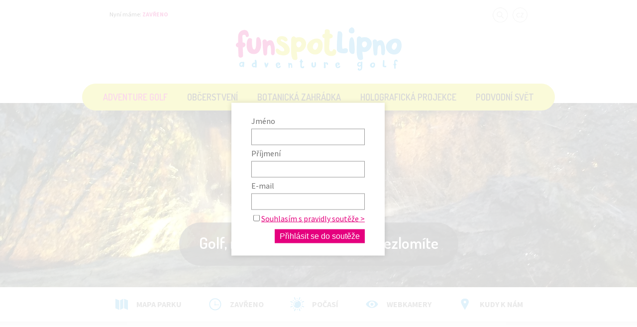

--- FILE ---
content_type: text/html; charset=utf-8
request_url: https://www.funspotlipno.cz/pages/34?do=showNewsletterForm
body_size: 4046
content:
<!DOCTYPE html>
<!--

Realizace:
    GOOD AGENCY s.r.o.
    www.good-agency.cz

-->
<html prefix="og: http://ogp.me/ns#" class="cz"> <head> <meta charset="utf-8"> <meta name="keywords" content=""> <meta name="description" content=""> <meta name="generator" content="Nette Framework 2.3.0"> <meta name="author" content="funspot Lipno - adventure golf"> <meta name="viewport" content="width=1024"> <meta http-equiv="X-UA-Compatible" content="IE=edge"> <meta name="google-site-verification" content="nAl113JR832-5OGOJr2PIg7QwBq-LBExiIGMuTHlHxk"> <title>Otevírací doba, Adventure golf | funspot Lipno - adventure golf</title> <meta property="og:site_name" content="funspot Lipno - adventure golf"> <meta property="og:title" content="Otevírací doba"> <meta property="og:type" content="website"> <meta property="og:description" content=""> <meta property="og:url" content="https://www.funspotlipno.cz/adventure-golf/oteviraci-doba"> <link rel="stylesheet" media="print" href="/assets/print.css"> <link rel="stylesheet" media="screen,projection,tv" href="/assets/style.css"> <link rel="stylesheet" media="screen,projection,tv" href="/assets/fancybox/jquery.fancybox.css"> <base href=""><script> document.documentElement.className+=' js' </script> </head> <body> <div id="lang-bar"> <div class="lang-inner"> <ul> <li><a class="lang-cz" href="/">CZ</a></li> <li><a class="lang-en" href="/en">EN</a></li> <li><a class="lang-de" href="/de">DE</a></li> <li><a href="#close" class="lang-ok">OK</a></li> </ul> </div> </div> <div id="search-bar"> <form class="search-inner" action="/vyhledavani" method="get"> <input type="text" name="q"><input type="submit" class="search"> </form> </div> <header> <div class="container"> <div id="header-bar"> <div class="otevreno">Nyní máme: <span>zavřeno</span></div> <div class="lang-btn lang-cz">cz</div> <div class="search-btn"></div></div> <a href="/" id="logo"><img src="/assets/images/logo.png" data-144="/assets/images/logo@2x.png" alt="FunSpot Lipno" width="339" height="87"></a> <nav id="main"> <ul id="menu_1"> <li class="" data-menu-id="1"><a href="/adventure-golf"><span>Adventure golf</span></a> <div> <ul> <li class="" data-menu-id="11" data-menu-parent="1"><a href="/adventure-golf/cenik"><span>Ceník</span></a></li> <li class="active" data-menu-id="23" data-menu-parent="1"><a href="/adventure-golf/oteviraci-doba"><span>Otevírací doba</span></a></li> <li class="" data-menu-id="12" data-menu-parent="1"><a href="/adventure-golf/zakladni-pravidla"><span>Základní pravidla</span></a></li> <li class="" data-menu-id="33" data-menu-parent="1"><a href="/adventure-golf/sluzby"><span>Služby</span></a></li> <li class="" data-menu-id="88" data-menu-parent="1"><a href="/adventure-golf/kariera"><span>Kariéra</span></a></li> </ul> </div> </li> <li class="" data-menu-id="2"><a href="/obcerstveni"><span>Občerstvení</span></a> <div> <ul> <li class="" data-menu-id="25" data-menu-parent="2"><a href="/obcerstveni/jidelni-listek"><span>Jídelní lístek</span></a></li> <li class="" data-menu-id="26" data-menu-parent="2"><a href="/obcerstveni/napojovy-listek"><span>Nápojový lístek</span></a></li> </ul> </div> </li> <li class="" data-menu-id="3"><a href="/botanicka-zahradka"><span>Botanická zahrádka</span></a></li> <li class="" data-menu-id="4"><a href="/holograficka-projekce"><span>Holografická projekce</span></a></li> <li class="" data-menu-id="5"><a href="/podvodni-svet"><span>Podvodní svět</span></a></li> </ul> <div class="menu-shadow"></div> </nav> </div> </header> <div class="page-header-image"> <img src="/_storage/thumbnails/1920x370/94/9459b5a9b315dbbc6b4963d1524dc594.jpg" alt="FunSpot Lipno" width="1600" height="370"> <div class="text">Golf, nad kterým jen tak hůl nezlomíte</div> </div> <div id="info-panel-page"> <div class="container"> <ul> <li><a href="#open-map"><div class="ico-mapa"></div><span>MAPA PARKU</span></a></li> <li><a href="/oteviraci-doba"><div class="ico-open"></div><span>ZAVŘENO</span></a></li> <li><a href="http://www.meteocentrum.cz/predpoved-pocasi/cz/120/lipno-nad-vltavou" target="_blank"><div class="ico-pocasi"></div><span>POČASÍ</span></a></li> <li><a href="/webkamery"><div class="ico-webkamery"></div><span>WEBKAMERY</span></a></li> <li><a href="/kudy-k-nam"><div class="ico-kudy"></div><span>KUDY K NÁM</span></a></li> </ul> </div> </div> <div class="container"> <div id="sidebar"> <div class="module submenu"> <ul id="menu_sub_1"> <li class="" data-menu-id="11" data-menu-parent="1"><a href="/adventure-golf/cenik"><span>Ceník</span></a></li> <li class="active" data-menu-id="23" data-menu-parent="1"><a href="/adventure-golf/oteviraci-doba"><span>Otevírací doba</span></a></li> <li class="" data-menu-id="12" data-menu-parent="1"><a href="/adventure-golf/zakladni-pravidla"><span>Základní pravidla</span></a></li> <li class="" data-menu-id="33" data-menu-parent="1"><a href="/adventure-golf/sluzby"><span>Služby</span></a></li> <li class="" data-menu-id="88" data-menu-parent="1"><a href="/adventure-golf/kariera"><span>Kariéra</span></a></li> </ul> </div> <div id="sidebar-blocks"> <div class="block"> <a href="https://www.youtube.com/watch?v=DD7fPUfDBUw"> <div class="block-body"> <img src="/_storage/thumbnails/230x170/80/80b32e5d42d7b0f0dbd3ebce6ce63c33.jpg" data-144="/_storage/thumbnails/460x340/80/80b32e5d42d7b0f0dbd3ebce6ce63c33.jpg" alt="Video našeho areálu" height="170" width="230"> <div class="block-content"> <h2>Video našeho areálu</h2> <p>Už jste viděli video z našeho areálu?</p> </div> </div> </a> <div class="block-bookmark"><a href="https://www.youtube.com/watch?v=DD7fPUfDBUw" class="block-more">+</a></div> </div> <div class="block"> <a href="http://www.areal-hluboka.cz/"> <div class="block-body"> <img src="/_storage/thumbnails/230x170/64/6438e567d5aca67321061f2636ba3023.jpg" data-144="/_storage/thumbnails/460x340/64/6438e567d5aca67321061f2636ba3023.jpg" alt="Náš spřátelený park" height="170" width="230"> <div class="block-content"> <h2>Náš spřátelený park</h2> <p>Udělejte si výlet do Hluboké nad Vltavou, kde neznají slovo nuda</p> </div> </div> </a> <div class="block-bookmark"><a href="http://www.areal-hluboka.cz/" class="block-more">+</a></div> </div> </div></div> <div id="default_page" class="page"> <h1>Otevírací doba</h1> <div class="typo"> <p> </p> <p><img alt="" src="/_storage/thumbnails/720x621/de/de0057113ae6210b5e1379d1ce544faf.jpg" style="height:621px; width:720px" /></p> </div> </div> </div> <footer> <div class="footer-blocks"> <div class="container"> <div class="col-xs-6"> <div class="ico-newsletter"></div> <h2>Zaregistrujte se a vyhrajte 2 volné vstupenky do FunSpotu Lipno. Losujeme každý měsíc!</h2> <p>Vaše kontaktní údaje použijeme k zaslání aktuálních novinek formou newsletteru. Vaše data nebudou nikdy poskytnuta žádné třetí osobě.</p> </div> <div class="col-xs-6"> <div class="ico-aplikace"></div> <h2>Mobilní aplikace</h2> <img src="/assets/images/button-funspot.png" data-144="/assets/images/button-funspot@2x.png" alt="FunSpot Lipno" height="141"> <p>Stáhněte si naší novou aplikaci pro Váš chytrý telefon. Naleznete v ní kompletní informace o areálu včetně hrací SCORE KARTY. Aplikace je samozřejmě zdarma dostupná na Google Play nebo Apple store.</p> </div> </div> </div> <div class="container"> <div class="col-xs-6"><a class="buttons ajax" href="/pages/34?do=showNewsletterForm"><span class="button">přihlásit</span></a></div> <div class="col-xs-6"> <div class="row"> <div class="col-xs-4"> <a href="https://itunes.apple.com/cz/app/funspot-lipno/id1053938818?l=cs&mt=8" target="_blank"> <img src="/assets/images/app_icon/apple.png" alt="Download from Apple App Store"></a> </div> <div class="col-xs-4"> <a href="https://play.google.com/store/apps/details?id=com.crackingbits.funspotlipno" target="_blank"> <img src="/assets/images/app_icon/google.png" alt="Download from Google Play"></a> </div> </div> </div> </div> <div id="footer-line" style="height:260px"> <img src="/assets/images/logo.png" data-144="/assets/images/logo@2x.png" alt="FunSpot Lipno" height="63"><br> <a style="display:inline-block; margin-top:1rem" href="https://www.kudyznudy.cz/?utm_source=kzn&utm_medium=partneri_kzn&utm_campaign=banner" title="Kudyznudy.cz – tipy na výlet"> <img style="margin-top:0!important;" src="https://www.kudyznudy.cz/App_Themes/KzN/CSS/Images/svg/new-logo.svg" width="150" height="33" border="0" alt="Kudyznudy.cz – tipy na výlet"> </a> <nav id="main-footer"> <ul id="menu_2"> <li class="" data-menu-id="6"><a href="/o-nas"><span>O nás</span></a></li> <li class="" data-menu-id="7"><a href="#open-map-lipno"><span>Mapa Lipenska</span></a></li> <li class="" data-menu-id="8"><a href="/nasi-partneri"><span>Naši partneři</span></a></li> <li class="" data-menu-id="9"><a href="/pro-media"><span>Pro média</span></a></li> <li class="" data-menu-id="10"><a href="/kontakty"><span>Kontakty</span></a></li> <li class="" data-menu-id="90"><a href="/spolupracujeme"><span>Spolupracujeme</span></a></li> <li class="" data-menu-id="96"><a href="/kariera-1"><span>Kariéra</span></a></li> <li class="" data-menu-id="97"><a href="/zasady-zpracovani-osobnich-udaju"><span>Zásady zpracování osobních údajů</span></a></li> </ul> </nav> </div> <div class="dots container"><img src="/assets/images/dots.png" data-144="/assets/images/dots@2x.png" alt="FunSpot Lipno" width="40" height="9"></div> <div class="credits container">Copyright &copy; FunSpot Lipno, a.s., made by <a href="http://www.good-agency.cz/" target="_blank">GOOD AGENCY</a></div> </footer> <div id="snippet--newsletterForm"> <div id="newsletterForm"> <div class="container window"> <form action="/adventure-golf/oteviraci-doba" method="post" class="form-horizontal" id="frm-newsletterForm"> <div class="form-group required"> <div class="col-sm-3 control-label"><label for="frm-newsletterForm-fname" class="required">Jméno</label></div> <div class="col-sm-9"><input type="text" name="fname" class="form-control text" id="frm-newsletterForm-fname" required data-nette-rules='[{"op":":filled","msg":"Jméno je nutné vyplnit."}]'></div> </div> <div class="form-group required"> <div class="col-sm-3 control-label"><label for="frm-newsletterForm-lname" class="required">Příjmení</label></div> <div class="col-sm-9"><input type="text" name="lname" class="form-control text" id="frm-newsletterForm-lname" required data-nette-rules='[{"op":":filled","msg":"Příjmení je nutné vyplnit."}]'></div> </div> <div class="form-group required"> <div class="col-sm-3 control-label"><label for="frm-newsletterForm-email" class="required">E-mail</label></div> <div class="col-sm-9"><input type="text" name="email" class="form-control text" id="frm-newsletterForm-email" required data-nette-rules='[{"op":":filled","msg":"E-mail je nutné vyplnit."},{"op":":email","msg":"Musíte vyplnit e-mail ve správném tvaru."}]'></div> </div> <div class="form-group required"> <div class="col-sm-3 control-label"></div> <div class="col-sm-9"><div class="checkbox"><label for="frm-newsletterForm-contest_form_accept"><input type="checkbox" name="contest_form_accept" id="frm-newsletterForm-contest_form_accept" required data-nette-rules='[{"op":":filled","msg":"Je nutné souhlasit s podmínkami soutěže."}]'><a target="_blank" href="/pravidla-souteze">Souhlasím s pravidly soutěže &gt;</a></label></div></div> </div> <div class="form-group"> <div class="col-sm-3 control-label"></div> <div class="col-sm-9"><input type="submit" name="_submit" class="btn btn-primary button" value="Přihlásit se do soutěže"></div> </div> <div><input type="hidden" name="language" value="cz"><input type="hidden" name="redirect" value="Pages:default"><input type="hidden" name="redirectParams" value='{"id":"34","action":"default","language":"cz","do":"showNewsletterForm"}'><input type="hidden" name="_token_" value="l8ufle59teZ29cMR4vCJKUr+5adE76um80nww="><input type="hidden" name="do" value="newsletterForm-submit"></div> </form> </div> </div> </div> <div id="loading"></div><script src="/assets/js/hidpi.min.js"></script><script src="/assets/js/netteForms.js"></script><script src="/assets/js/jquery-2.1.1.min.js"></script><script src="/assets/js/jquery.mobile.custom.min.js"></script><script src="/assets/js/nette.ajax.js"></script><script src="/assets/js/jquery-ui.min.js"></script><script src="/assets/js/main.jquery.min.js"></script><script src="/assets/fancybox/jquery.fancybox.pack.js"></script><script type="text/javascript">
WebFontConfig = {
google: { families: [ 'Source+Sans+Pro:400,700,400italic,700italic:latin,latin-ext', 'Dosis:600:latin,latin-ext' ] }
};
(function() {
var wf = document.createElement('script');
wf.src = 'https://ajax.googleapis.com/ajax/libs/webfont/1/webfont.js';
wf.type = 'text/javascript';
wf.async = 'true';
var s = document.getElementsByTagName('script')[0];
s.parentNode.insertBefore(wf, s);
})(); </script><script>
 (function(i,s,o,g,r,a,m){ i['GoogleAnalyticsObject']=r;i[r]=i[r]||function(){
 (i[r].q=i[r].q||[]).push(arguments)},i[r].l=1*new Date();a=s.createElement(o),
 m=s.getElementsByTagName(o)[0];a.async=1;a.src=g;m.parentNode.insertBefore(a,m)
 })(window,document,'script','//www.google-analytics.com/analytics.js','ga');

 ga('create', 'UA-57718344-2', 'auto');
 ga('send', 'pageview');

</script> </body> </html>

--- FILE ---
content_type: text/css
request_url: https://www.funspotlipno.cz/assets/style.css
body_size: 6172
content:
@import url(http://fonts.googleapis.com/css?family=Source+Sans+Pro:400,700,400italic,700italic|Dosis:600&subset=latin,latin-ext);html,body,div,span,applet,object,iframe,h1,h2,h3,h4,h5,h6,p,blockquote,pre,a,abbr,acronym,address,big,cite,code,del,dfn,em,img,ins,kbd,q,s,samp,small,strike,strong,sub,sup,tt,var,b,u,i,center,dl,dt,dd,ol,ul,li,fieldset,form,label,legend,table,caption,tbody,tfoot,thead,tr,th,td,article,aside,canvas,details,embed,figure,figcaption,footer,header,hgroup,menu,nav,output,ruby,section,summary,time,mark,audio,video{margin:0;padding:0;border:0;font-size:100%;font:inherit;vertical-align:baseline}article,aside,details,figcaption,figure,footer,header,hgroup,menu,nav,section{display:block}body{line-height:1}*,:before,:after{box-sizing:border-box;-moz-box-sizing:border-box;-webkit-box-sizing:border-box}:focus{outline:0}.clear{clear:both}html,body{padding:0;margin:0}input[type="text"],input[type="password"],input[type="submit"],input[type="reset"],textarea,button{-webkit-appearance:none;-webkit-border-radius:0}.row{margin-left:-15px;margin-right:-15px}.row:before,.row:after{content:" ";display:table}.row:after{clear:both}.col-xs-12,.col-sm-12,.col-md-12,.col-lg-12,.col-xs-11,.col-sm-11,.col-md-11,.col-lg-11,.col-xs-10,.col-sm-10,.col-md-10,.col-lg-10,.col-xs-9,.col-sm-9,.col-md-9,.col-lg-9,.col-xs-8,.col-sm-8,.col-md-8,.col-lg-8,.col-xs-7,.col-sm-7,.col-md-7,.col-lg-7,.col-xs-6,.col-sm-6,.col-md-6,.col-lg-6,.col-xs-5,.col-sm-5,.col-md-5,.col-lg-5,.col-xs-4,.col-sm-4,.col-md-4,.col-lg-4,.col-xs-3,.col-sm-3,.col-md-3,.col-lg-3,.col-xs-2,.col-sm-2,.col-md-2,.col-lg-2,.col-xs-1,.col-sm-1,.col-md-1,.col-lg-1{position:relative;min-height:1px;padding-left:15px;padding-right:15px}.col-xs-12,.col-xs-11,.col-xs-10,.col-xs-9,.col-xs-8,.col-xs-7,.col-xs-6,.col-xs-5,.col-xs-4,.col-xs-3,.col-xs-2,.col-xs-1{float:left}.col-xs-1{width:8.33333%}.col-xs-2{width:16.66667%}.col-xs-3{width:25%}.col-xs-4{width:33.33333%}.col-xs-5{width:41.66667%}.col-xs-6{width:50%}.col-xs-7{width:58.33333%}.col-xs-8{width:66.66667%}.col-xs-9{width:75%}.col-xs-10{width:83.33333%}.col-xs-11{width:91.66667%}.col-xs-12{width:100%}.col-xs-pull-0{right:0%}.col-xs-pull-1{right:8.33333%}.col-xs-pull-2{right:16.66667%}.col-xs-pull-3{right:25%}.col-xs-pull-4{right:33.33333%}.col-xs-pull-5{right:41.66667%}.col-xs-pull-6{right:50%}.col-xs-pull-7{right:58.33333%}.col-xs-pull-8{right:66.66667%}.col-xs-pull-9{right:75%}.col-xs-pull-10{right:83.33333%}.col-xs-pull-11{right:91.66667%}.col-xs-pull-12{right:100%}.col-xs-push-0{left:0%}.col-xs-push-1{left:8.33333%}.col-xs-push-2{left:16.66667%}.col-xs-push-3{left:25%}.col-xs-push-4{left:33.33333%}.col-xs-push-5{left:41.66667%}.col-xs-push-6{left:50%}.col-xs-push-7{left:58.33333%}.col-xs-push-8{left:66.66667%}.col-xs-push-9{left:75%}.col-xs-push-10{left:83.33333%}.col-xs-push-11{left:91.66667%}.col-xs-push-12{left:100%}.col-xs-offset-0{margin-left:0%}.col-xs-offset-1{margin-left:8.33333%}.col-xs-offset-2{margin-left:16.66667%}.col-xs-offset-3{margin-left:25%}.col-xs-offset-4{margin-left:33.33333%}.col-xs-offset-5{margin-left:41.66667%}.col-xs-offset-6{margin-left:50%}.col-xs-offset-7{margin-left:58.33333%}.col-xs-offset-8{margin-left:66.66667%}.col-xs-offset-9{margin-left:75%}.col-xs-offset-10{margin-left:83.33333%}.col-xs-offset-11{margin-left:91.66667%}.col-xs-offset-12{margin-left:100%}.alert{padding:15px;margin-bottom:20px;border:1px solid transparent;border-radius:4px}.alert h4{margin-top:0;color:inherit}.alert .alert-link{font-weight:bold}.alert>p,.alert>ul{margin-bottom:0}.alert>p+p{margin-top:5px}.alert-dismissable{padding-right:35px}.alert-dismissable .close{position:relative;top:-2px;right:-21px;color:inherit}.alert-success{background-color:#dff0d8;border-color:#d6e9c6;color:#3c763d}.alert-success hr{border-top-color:#c9e2b3}.alert-success .alert-link{color:#2b542c}.alert-info{background-color:#d9edf7;border-color:#bce8f1;color:#31708f}.alert-info hr{border-top-color:#a6e1ec}.alert-info .alert-link{color:#245269}.alert-warning{background-color:#fcf8e3;border-color:#faebcc;color:#8a6d3b}.alert-warning hr{border-top-color:#f7e1b5}.alert-warning .alert-link{color:#66512c}.alert-danger{background-color:#f2dede;border-color:#ebccd1;color:#a94442}.alert-danger hr{border-top-color:#e4b9c0}.alert-danger .alert-link{color:#843534}body{font:16px "Source Sans Pro",sans-serif;font-weight:normal;min-width:970px;color:#6f6f6f}p,li,body{line-height:1.4em}div.container{width:950px;margin:0 auto}.resetpama{padding:0;margin:0}.clearfix,.row-np,hr,footer .footer-blocks,#footer-line,#sidebar,#info-panel-home,#info-panel-page,#promotional-blocks,#promotional-blocks .scroller,#sidebar-blocks,#page-gallery.page-gallery,nav#main-footer,#bubbles{clear:both}.clearfix:before,.row-np:before,hr:before,footer .footer-blocks:before,#footer-line:before,#sidebar:before,#info-panel-home:before,#info-panel-page:before,#promotional-blocks:before,#promotional-blocks .scroller:before,#sidebar-blocks:before,#page-gallery.page-gallery:before,nav#main-footer:before,#bubbles:before,.clearfix:after,.row-np:after,hr:after,footer .footer-blocks:after,#footer-line:after,#sidebar:after,#info-panel-home:after,#info-panel-page:after,#promotional-blocks:after,#promotional-blocks .scroller:after,#sidebar-blocks:after,#page-gallery.page-gallery:after,nav#main-footer:after,#bubbles:after{content:" ";display:table}.clearfix:after,.row-np:after,hr:after,footer .footer-blocks:after,#footer-line:after,#sidebar:after,#info-panel-home:after,#info-panel-page:after,#promotional-blocks:after,#promotional-blocks .scroller:after,#sidebar-blocks:after,#page-gallery.page-gallery:after,nav#main-footer:after,#bubbles:after{clear:both}hr{border:0;height:1px;background-color:transparent;margin:30px 0}hr.line{background-color:#c5c5c5}big{font-size:1.15em}small{font-size:0.8em}strong,b{font-weight:600}em,i{font-style:italic}a:hover{text-decoration:none}.upper{text-transform:uppercase}.lower{text-transform:lowercase}.center{text-align:center}.right{text-align:right;float:right}.left{text-align:left;float:left}.noSelect{-webkit-touch-callout:none;-webkit-user-select:none;-khtml-user-select:none;-moz-user-select:none;-ms-user-select:none;user-select:none}form.styled input[type="text"],#newsletterForm .container form input[type="text"],form.styled input[type="password"],#newsletterForm .container form input[type="password"],form.styled input[type="email"],#newsletterForm .container form input[type="email"],form.styled textarea,#newsletterForm .container form textarea{width:100%;border:1px solid #989898;font-size:13px;margin:5px 0;padding:8px 10px}form.styled input[type="text"]::-webkit-input-placeholder,#newsletterForm .container form input[type="text"]::-webkit-input-placeholder,form.styled input[type="text"]:-moz-placeholder,#newsletterForm .container form input[type="text"]:-moz-placeholder,form.styled input[type="text"]::-moz-placeholder,#newsletterForm .container form input[type="text"]::-moz-placeholder,form.styled input[type="text"]:-ms-input-placeholder,#newsletterForm .container form input[type="text"]:-ms-input-placeholder,form.styled input[type="password"]::-webkit-input-placeholder,#newsletterForm .container form input[type="password"]::-webkit-input-placeholder,form.styled input[type="password"]:-moz-placeholder,#newsletterForm .container form input[type="password"]:-moz-placeholder,form.styled input[type="password"]::-moz-placeholder,#newsletterForm .container form input[type="password"]::-moz-placeholder,form.styled input[type="password"]:-ms-input-placeholder,#newsletterForm .container form input[type="password"]:-ms-input-placeholder,form.styled input[type="email"]::-webkit-input-placeholder,#newsletterForm .container form input[type="email"]::-webkit-input-placeholder,form.styled input[type="email"]:-moz-placeholder,#newsletterForm .container form input[type="email"]:-moz-placeholder,form.styled input[type="email"]::-moz-placeholder,#newsletterForm .container form input[type="email"]::-moz-placeholder,form.styled input[type="email"]:-ms-input-placeholder,#newsletterForm .container form input[type="email"]:-ms-input-placeholder,form.styled textarea::-webkit-input-placeholder,#newsletterForm .container form textarea::-webkit-input-placeholder,form.styled textarea:-moz-placeholder,#newsletterForm .container form textarea:-moz-placeholder,form.styled textarea::-moz-placeholder,#newsletterForm .container form textarea::-moz-placeholder,form.styled textarea:-ms-input-placeholder,#newsletterForm .container form textarea:-ms-input-placeholder{color:#989898}form.styled input[type="submit"],#newsletterForm .container form input[type="submit"]{width:inherit;border:none;background-color:#e5007e;color:white;font-size:16px;padding:5px 10px;margin-top:10px}.typo{font-size:18px}.typo p{margin:1em 0}.typo h1,.typo h2,.typo h3,.typo h4,.typo h5,.typo h6{font-family:"Dosis",sans-serif;color:#e5007e;line-height:1em;margin:.7em 0;padding:0}.typo h1 small,.typo h2 small,.typo h3 small,.typo h4 small,.typo h5 small,.typo h6 small{color:#adadad;font-size:0.65em}.typo h1 small:before,.typo h2 small:before,.typo h3 small:before,.typo h4 small:before,.typo h5 small:before,.typo h6 small:before{content:"/ "}.typo h1{font-size:32px}.typo h2:first-child{margin-top:0}.typo h2{font-size:28px}.typo h3{font-size:24px}.typo h4{font-size:20px}.typo h5,.typo h6{font-size:18px;text-decoration:none}.typo ul,.typo ol{padding-left:2em}.typo .image-container{margin:30px 30px 0 30px}.typo .image-container img,.typo .image-container span{display:block}.typo .image-container span{font-style:italic;font-size:16px}.typo .image-container.left{margin-left:0;float:left}.typo .image-container.right{margin-right:0;float:right}.typo table{width:100%}.typo table>thead>tr>th{vertical-align:bottom;border-bottom:2px solid #ddd}.typo table>caption+thead>tr:first-child>td,.typo table>caption+thead>tr:first-child>th,.typo table>colgroup+thead>tr:first-child>td,.typo table>colgroup+thead>tr:first-child>th,.typo table>thead:first-child>tr:first-child>td,.typo table>thead:first-child>tr:first-child>th{border-top:0}.typo table caption{color:#383838}.typo table th{font-weight:700;text-align:left}.typo table>tbody>tr:nth-of-type(odd){background-color:#f9f9f9}.typo table>tbody>tr>td,.typo table>tbody>tr>th,.typo table>tfoot>tr>td,.typo table>tfoot>tr>th,.typo table>thead>tr>td,.typo table>thead>tr>th{padding:8px;line-height:1.42857143;vertical-align:top;border-top:1px solid #ddd}.typo table>tbody>tr:hover{background-color:#f5f5f5}.typo a{color:#e5007e;text-decoration:underline}.typo a:hover,.typo a:focus{text-decoration:none}.typo blockquote{margin-left:15px;padding:5px 20px;font-size:1.3em;font-style:italic}.typo dl dt{float:left;width:180px;overflow:hidden;clear:left;text-align:right;text-overflow:ellipsis;white-space:nowrap}.typo dl dd{margin-left:200px}header{color:#ffffff;height:207px}header #logo{margin-top:10px;margin-left:309px;float:left}.showbar{margin-top:0 !important}#search-bar{height:54px;background-color:#e5007e;text-align:center;display:none}#search-bar .search-inner{display:inline-block}#search-bar .search-inner input[type="text"]{display:block;height:30px;width:390px;border-radius:15px;border:0;margin-top:12px;text-align:center;font-size:16px}#search-bar .search-inner .search{position:absolute;margin-left:204px;margin-top:-30px;height:30px;width:30px;border:none;background:transparent url("/assets/images/btn-header.png") 60px 60px repeat;background-size:120px 60px;text-indent:-9999px}#lang-bar{height:54px;background-color:#e5007e;text-align:center;display:none}#lang-bar .lang-inner{height:54px;background-color:#e5007e;text-align:center;display:none}#lang-bar .lang-inner ul li{display:inline-block}#lang-bar .lang-inner ul li a{display:block;margin:10px 5px;height:30px;width:30px;border:1px solid white;background-color:white;color:#e5007e;border-top-right-radius:15px;border-top-left-radius:15px;border-bottom-right-radius:15px;border-bottom-left-radius:15px;text-decoration:none;text-transform:uppercase;text-align:center;padding-top:3px;font-size:14px}#lang-bar .lang-inner ul li a.lang-ok{color:white;background:none}#header-bar{height:30px;display:block;float:left;width:100%;margin-top:15px}#header-bar .otevreno{float:left;color:#000000;font-size:12px;margin-left:55px;margin-top:3px}#header-bar .otevreno span{color:#e5007e;text-transform:uppercase;font-weight:bold}#header-bar .search-btn,#header-bar .lang-btn{cursor:pointer}#header-bar .search-btn{background-image:url("/assets/images/btn-header.png");background-size:120px 60px;height:30px;width:30px;background-position:0 0;float:right}#header-bar .search-btn:hover{background-position:0 30px}#header-bar .lang-btn{height:30px;width:30px;margin-left:10px;margin-right:55px;float:right;background-color:#ffffff;color:#b3b3b3;border:1px solid #b3b3b3;border-top-right-radius:15px;border-top-left-radius:15px;border-bottom-right-radius:15px;border-bottom-left-radius:15px;text-transform:uppercase;text-align:center;padding-top:3px;font-size:14px}#header-bar .lang-btn:hover{background-color:#e5007e;border:1px solid #e5007e;color:#ffffff}footer .footer-blocks{border-top:1px solid #CCCCCC;width:950px;margin:0 auto;margin-top:68px;margin-bottom:30px}footer .footer-blocks .container{padding-top:30px}footer .footer-blocks .container .col-xs-6 .ico-newsletter,footer .footer-blocks .container .col-xs-6 .ico-aplikace{width:40px;height:40px;background-image:url("/assets/images/ico-footer.png");background-size:80px 40px;margin-bottom:10px}footer .footer-blocks .container .col-xs-6 .ico-aplikace{background-position:40px 0}footer .footer-blocks .container .col-xs-6 h2{font-family:"Dosis",sans-serif;color:#e5007e;font-size:20px;width:100%}footer .footer-blocks .container .col-xs-6 img{float:right;margin-top:-30px}footer .footer-blocks .container .col-xs-6 p{margin-top:12px}footer .container .col-xs-6 .buttons{margin-bottom:65px}#footer-line{background-color:#f2f2f2;margin-top:65px;text-align:center;height:230px}#footer-line img{margin-top:60px}.dots{text-align:center}.dots img{margin-top:30px}.credits{padding:5px 0 30px 0;color:#989898;text-align:center;font-size:13px}.credits a{color:#989898}.page-header-image{text-align:center;height:370px;background-position:center center;background-size:cover}.page-header-image img{display:none}.page-header-image .text{display:inline-block;padding:30px 40px 35px 40px;background:#000000;background-color:rgba(0,0,0,0.65);color:#ffffff;font-family:"Dosis",sans-serif;font-size:32px;font-weight:300;margin-top:240px;border-top-right-radius:45px;border-top-left-radius:45px;border-bottom-right-radius:45px;border-bottom-left-radius:45px}.page{float:left;width:720px;padding-left:50px;margin-top:50px;margin-bottom:50px}.page a img.title-img{float:right;margin-left:30px;margin-bottom:30px}.page h1{font-size:32px;font-family:"Dosis",sans-serif;margin-bottom:20px;color:#e5007e}#sidebar{float:left;height:100%;width:230px;display:block;margin-top:50px;margin-bottom:70px}#sidebar .submenu ul{list-style:none;border-bottom:1px solid #CCCCCC;margin-bottom:46px;padding-bottom:40px}#sidebar .submenu ul li a{display:block;text-decoration:none;color:#6f6f6f;font-family:"Dosis",sans-serif;font-size:18px;height:44px;width:230px;margin-bottom:7px;padding-top:9px;padding-left:20px;background:#e6e6e6 url("/assets/images/menu-arrow.png") 204px center no-repeat;background-size:6px 11px;border-top-right-radius:22px;border-top-left-radius:22px;border-bottom-right-radius:22px;border-bottom-left-radius:22px;-webkit-transition:all 100ms ease-in-out;transition:all 100ms ease-in-out}#sidebar .submenu ul li a span{display:block}#sidebar .submenu ul li a:hover,#sidebar .submenu ul li a:focus{color:#FFFFFF;background-color:#e5007e;background-image:url("/assets/images/menu-arrow-hover.png")}#sidebar .submenu ul li.active a{color:#FFFFFF;background-color:#e5007e;background-image:url("/assets/images/menu-arrow-hover.png")}#gallery{padding:30px 0 60px 0}#gallery h2{margin:1em 0 .5em 0;color:#e5007e;font-size:20px;font-family:"Dosis",sans-serif}#gallery .col-width{width:20%;float:left}#gallery .sections .section{margin:.5em 0;height:150px;overflow:hidden}#gallery .sections .section .name,#gallery .sections .section img{position:absolute}#gallery .sections .section .name{width:225px;height:84px;padding:1em 0;background-color:#e5007e;background-color:rgba(229,0,126,0.85);color:#ffffff;text-align:center;text-shadow:0 0 10px #e5007e;font-size:1.5em;font-weight:bold;opacity:1;-webkit-transition:all 200ms ease-in-out;transition:all 200ms ease-in-out}#gallery .sections .section .name:hover{opacity:0}#gallery .images .image{margin:.5em 0}#gallery .images .image img{-webkit-transition:all 150ms ease-in-out;transition:all 150ms ease-in-out}#gallery .images .image img:hover{-webkit-box-shadow:0 4px 10px 0 rgba(229,0,126,0.25);box-shadow:0 4px 10px 0 rgba(229,0,126,0.25)}#gallery .images .image .videoMark{position:absolute;width:225px;height:150px;background:rgba(229,0,126,0.5) url("/assets/images/gallery_video_play.png") center center no-repeat;background-size:48px 48px;opacity:.75;-webkit-transition:all 150ms ease-in-out;transition:all 150ms ease-in-out}#gallery .images .image .videoMark:hover{-webkit-box-shadow:0 4px 10px 0 rgba(0,0,0,0.55);box-shadow:0 4px 10px 0 rgba(0,0,0,0.55);opacity:.45}#partneri .image{display:block;width:100%;-webkit-box-shadow:0 0 7px 0 rgba(0,0,0,0.3);box-shadow:0 0 7px 0 rgba(0,0,0,0.3);border-top-right-radius:6px;border-top-left-radius:6px;border-bottom-right-radius:6px;border-bottom-left-radius:6px;margin-top:10px;text-align:center;text-decoration:none}#partneri .image img{position:relative;top:50%;-moz-transform:translateY(-50%);-webkit-transform:translateY(-50%);-o-transform:translateY(-50%);-ms-transform:translateY(-50%);transform:translateY(-50%)}#partneri .image.big{height:203px;margin-bottom:22px}#partneri .image.small{height:180px;margin-bottom:42px}#partneri .padding-top{padding-top:100px}#slider{height:652px}#slider .slides{width:100%;height:652px;min-width:970px;overflow:hidden}#slider .slides .slide{width:100%;height:652px;min-width:970px;position:absolute;z-index:1;opacity:0;background-position:center center;background-size:cover;text-align:center}#slider .slides .slide .text{display:inline-block;padding:30px 40px 35px 40px;background:#000000;background-color:rgba(0,0,0,0.65);color:#ffffff;font-family:"Dosis",sans-serif;font-size:32px;font-weight:300;margin-top:440px;border-top-right-radius:45px;border-top-left-radius:45px;border-bottom-right-radius:45px;border-bottom-left-radius:45px}#slider .controls{position:absolute;z-index:5;margin-top:-115px;width:100%;text-align:center}#slider .controls ul{margin:0 auto}#slider .controls ul li{display:inline-block;width:10px;height:10px;cursor:pointer;border-bottom-right-radius:5px;border-bottom-left-radius:5px;border-top-right-radius:5px;border-top-left-radius:5px;background-color:#ffffff;border:1px solid #000000;opacity:.4;-webkit-transition:opacity 150ms linear;transition:opacity 150ms linear}#slider .controls ul li.active{opacity:1}#homepage-perex{text-align:center;padding:35px 0 60px 0;border-bottom:1px solid #CCCCCC}#homepage-perex h2{font-family:"Dosis",sans-serif;font-size:34px;line-height:1.4em;color:#e5007e;margin-bottom:20px}#homepage-perex p{line-height:1.6em;font-size:18px}.buttons{display:block;width:150px;height:44px;margin:0 auto;text-decoration:none;text-align:center;text-transform:uppercase;background-color:#e6e6e6;font-family:"Dosis",sans-serif;font-size:16px;color:#6f6f6f;padding-top:10px;border-top-right-radius:22px;border-top-left-radius:22px;border-bottom-right-radius:22px;border-bottom-left-radius:22px}.buttons .butttons{display:block}.buttons:hover,.buttons:focus,.buttons:active{color:#e5007e}.button-content{margin-top:35px}#info-panel-home{margin-top:288px;padding-bottom:88px;font-weight:700;text-align:center;height:28px;display:block;background-image:url("/assets/images/panel-shadow.png");background-size:1px 15px;background-position:bottom;background-repeat:repeat-x}#info-panel-home ul li{display:inline-block;margin-right:50px}#info-panel-home ul li:last-child{margin-right:0}#info-panel-home ul li a{display:block;color:#6f6f6f;text-decoration:none;height:28px}#info-panel-home ul li a span{float:left;margin-top:3px}#info-panel-home ul li .ico-mapa,#info-panel-home ul li .ico-open,#info-panel-home ul li .ico-pocasi,#info-panel-home ul li .ico-webkamery,#info-panel-home ul li .ico-kudy{float:left;width:28px;height:28px;margin-right:16px;background-image:url("/assets/images/ico-infopanel.png");background-size:140px 28px}#info-panel-home ul li .ico-mapa{background-position:0 0}#info-panel-home ul li .ico-open{background-position:112px 0}#info-panel-home ul li .ico-pocasi{background-position:84px 0}#info-panel-home ul li .ico-webkamery{background-position:56px 0}#info-panel-home ul li .ico-kudy{background-position:28px 0}#info-panel-page{font-weight:700;text-align:center;height:84px;display:block;background-image:url("/assets/images/panel-shadow.png");background-size:1px 15px;background-position:bottom;background-repeat:repeat-x}#info-panel-page ul{margin-top:20px}#info-panel-page ul li{display:inline-block;margin-right:50px}#info-panel-page ul li:last-child{margin-right:0}#info-panel-page ul li a{display:block;color:#6f6f6f;text-decoration:none;height:28px}#info-panel-page ul li a span{float:left;margin-top:3px}#info-panel-page ul li .ico-mapa,#info-panel-page ul li .ico-open,#info-panel-page ul li .ico-pocasi,#info-panel-page ul li .ico-webkamery,#info-panel-page ul li .ico-kudy{float:left;width:28px;height:28px;margin-right:16px;background-image:url("/assets/images/ico-infopanel.png");background-size:140px 28px}#info-panel-page ul li .ico-mapa{background-position:0 0}#info-panel-page ul li .ico-open{background-position:112px 0}#info-panel-page ul li .ico-pocasi{background-position:84px 0}#info-panel-page ul li .ico-webkamery{background-position:56px 0}#info-panel-page ul li .ico-kudy{background-position:28px 0}#promotional-blocks{width:970px;margin-top:68px;margin-left:-10px}#promotional-blocks .scroller{height:316px;width:100%;overflow:hidden;padding:10px}#promotional-blocks .scroller .block-scroller{height:326px;min-width:970px}#promotional-blocks .scroller .block-scroller .block:nth-child(4n){margin-right:20px}#promotional-blocks .controls .slide-left,#promotional-blocks .controls .slide-right{overflow:hidden;height:41px;width:22px;position:absolute;cursor:pointer;background-image:url("/assets/images/arrow.png");background-size:44px 41px}#promotional-blocks .controls .slide-left{margin-left:-40px;margin-top:120px}#promotional-blocks .controls .slide-right{margin-left:990px;margin-top:120px;background-position:22px 0}#sidebar-blocks .block{margin-bottom:20px}.promotional-block,#promotional-blocks .scroller .block-scroller .block,#sidebar-blocks .block{float:left;width:230px;height:306px;margin-right:10px}.promotional-block a,#promotional-blocks .scroller .block-scroller .block a,#sidebar-blocks .block a{text-decoration:none;color:#6f6f6f}.promotional-block a .block-body,#promotional-blocks .scroller .block-scroller .block a .block-body,#sidebar-blocks .block a .block-body{width:230px;height:279px;overflow:hidden;border-top-right-radius:6px;border-top-left-radius:6px;border-bottom-right-radius:6px;border-bottom-left-radius:6px;-webkit-box-shadow:0 0 10px rgba(0,0,0,0.4);box-shadow:0 0 10px rgba(0,0,0,0.4)}.promotional-block a .block-body .block-content,#promotional-blocks .scroller .block-scroller .block a .block-body .block-content,#sidebar-blocks .block a .block-body .block-content{padding:16px;margin-top:-8px}.promotional-block a .block-body .block-content h2,#promotional-blocks .scroller .block-scroller .block a .block-body .block-content h2,#sidebar-blocks .block a .block-body .block-content h2{font-family:"Dosis",sans-serif;color:#e5007e;font-size:18px;text-transform:uppercase}.promotional-block a .block-body .block-content p,#promotional-blocks .scroller .block-scroller .block a .block-body .block-content p,#sidebar-blocks .block a .block-body .block-content p{font-size:14px;margin-top:3px}.promotional-block .block-bookmark,#promotional-blocks .scroller .block-scroller .block .block-bookmark,#sidebar-blocks .block .block-bookmark{display:block;width:230px;height:27px;text-align:center;background-image:url("/assets/images/block-bookmark.png");background-size:230px 27px}.promotional-block .block-bookmark a.block-more,#promotional-blocks .scroller .block-scroller .block .block-bookmark a.block-more,#sidebar-blocks .block .block-bookmark a.block-more{display:block;width:40px;height:27px;margin-left:95px;text-indent:-99999px}#page-gallery.page-gallery{display:block;margin-top:50px}#page-gallery.page-gallery .big-img{width:670px}#page-gallery.page-gallery .big-img a{margin-bottom:25px;float:left}#page-gallery.page-gallery .thumb-img a{margin-right:10px;margin-bottom:7px;float:left}#page-gallery.page-gallery .thumb-img a:nth-child(4n){margin-right:0}#page-gallery.page-gallery .thumb-img a.btn-gallery{width:160px;height:108px;text-decoration:none;text-transform:uppercase;font-family:"Dosis",sans-serif;font-size:15px;color:#6f6f6f;padding-top:44px;padding-left:23px;background:#e6e6e6 url("/assets/images/menu-arrow.png") 132px center no-repeat}#page-gallery.page-gallery .thumb-img a:hover,#page-gallery.page-gallery .thumb-img a:focus,#page-gallery.page-gallery .thumb-img a:active{color:#e5007e}#newsletterForm{position:fixed;top:0;left:0;width:100%;height:100%;background-color:rgba(255,255,255,0.85);z-index:10}#newsletterForm a{color:#e5007e;text-decoration:underline}#newsletterForm a:hover,#newsletterForm a:focus{text-decoration:none}#newsletterForm .container{width:350px}#newsletterForm .container form{background-color:#ffffff;padding:25px;position:absolute;top:50%;-moz-transform:translateY(-50%);-webkit-transform:translateY(-50%);-o-transform:translateY(-50%);-ms-transform:translateY(-50%);transform:translateY(-50%);-webkit-box-shadow:0 0 10px 0 rgba(0,0,0,0.15);box-shadow:0 0 10px 0 rgba(0,0,0,0.15)}#newsletterForm .container form input[type="submit"]{float:right}#flashMessage{position:absolute;z-index:1000;display:none;width:100%;top:-200px;text-align:center}#flashMessage ul{width:450px;margin:0 auto;list-style:none}#flashMessage ul li{padding:15px 30px;font-family:"Dosis",sans-serif;font-size:20px;color:white;margin-bottom:15px;background:black;background:rgba(0,0,0,0.9);border-top-right-radius:30px;border-top-left-radius:30px;border-bottom-right-radius:30px;border-bottom-left-radius:30px}#flashMessage ul li.danger{background:darkred;background:rgba(139,0,0,0.9);color:white}#flashMessage ul li.info{background:#dedc00;background:rgba(222,220,0,0.9);color:black}#loading{position:fixed;z-index:10000;background:#fff url("/assets/images/loading_spinner.gif") center center no-repeat;background-size:32px 32px;background-color:rgba(255,255,255,0.8);top:0;left:0;right:0;bottom:0;display:none}nav#main{position:absolute;z-index:5;width:950px;margin:168px auto 0 auto;height:54px;text-align:center;background-color:#dedc00;border-radius:27px}nav#main ul li{display:inline-block}nav#main ul li a{display:block;height:54px;padding:16px 18px;font-family:"Dosis",sans-serif;font-size:18px;text-decoration:none;text-transform:uppercase;color:#000000;-webkit-transition:all 100ms ease-in-out;transition:all 100ms ease-in-out}nav#main ul li a:hover,nav#main ul li a:focus{color:#e5007e}nav#main ul li.active a{color:#e5007e}nav#main ul li>div{display:none}nav#main .menu-shadow{width:950px;height:20px;background-image:url("/assets/images/menu-shadow.png");background-size:950px 20px}nav#main-footer{text-align:center;margin-top:35px}nav#main-footer ul li{display:inline-block}nav#main-footer ul li a{display:block;padding:0 22px;font-family:"Source Sans Pro",sans-serif;font-size:14px;text-decoration:none;text-transform:uppercase;color:#6f6f6f;-webkit-transition:all 100ms ease-in-out;transition:all 100ms ease-in-out}nav#main-footer ul li a:hover,nav#main-footer ul li a:focus,nav#main-footer ul li a:active{color:#e5007e}#bubbles{position:absolute;z-index:2;width:100%;margin-top:-80px}#bubbles .bubble-white{position:absolute;margin-left:0;width:326px;height:326px;background-color:#FFF;display:block}#bubbles .bubble-white,#bubbles .bubble-white>div,#bubbles .bubble-white>div>div{border-top-right-radius:163px;border-top-left-radius:163px;border-bottom-right-radius:163px;border-bottom-left-radius:163px}#bubbles .bubble-white>div,#bubbles .bubble-white>div>div{background-image:url("/assets/images/bubbles.jpg");background-size:948px 632px}#bubbles .bubble-white .bubble-one,#bubbles .bubble-white .bubble-two,#bubbles .bubble-white .bubble-three{width:316px;height:316px;margin-top:5px;margin-left:5px;position:absolute}#bubbles .bubble-white .bubble-one .bubble-one-hover,#bubbles .bubble-white .bubble-one .bubble-two-hover,#bubbles .bubble-white .bubble-one .bubble-three-hover,#bubbles .bubble-white .bubble-two .bubble-one-hover,#bubbles .bubble-white .bubble-two .bubble-two-hover,#bubbles .bubble-white .bubble-two .bubble-three-hover,#bubbles .bubble-white .bubble-three .bubble-one-hover,#bubbles .bubble-white .bubble-three .bubble-two-hover,#bubbles .bubble-white .bubble-three .bubble-three-hover{cursor:pointer;height:316px;width:316px;opacity:0;padding-top:115px;text-align:center;-webkit-transition:opacity 200ms ease-in-out;transition:opacity 200ms ease-in-out}#bubbles .bubble-white .bubble-one .bubble-one-hover>div,#bubbles .bubble-white .bubble-one .bubble-two-hover>div,#bubbles .bubble-white .bubble-one .bubble-three-hover>div,#bubbles .bubble-white .bubble-two .bubble-one-hover>div,#bubbles .bubble-white .bubble-two .bubble-two-hover>div,#bubbles .bubble-white .bubble-two .bubble-three-hover>div,#bubbles .bubble-white .bubble-three .bubble-one-hover>div,#bubbles .bubble-white .bubble-three .bubble-two-hover>div,#bubbles .bubble-white .bubble-three .bubble-three-hover>div{margin:0 auto;display:block;width:230px;color:#FFFFFF}#bubbles .bubble-white .bubble-one .bubble-one-hover>div h2,#bubbles .bubble-white .bubble-one .bubble-two-hover>div h2,#bubbles .bubble-white .bubble-one .bubble-three-hover>div h2,#bubbles .bubble-white .bubble-two .bubble-one-hover>div h2,#bubbles .bubble-white .bubble-two .bubble-two-hover>div h2,#bubbles .bubble-white .bubble-two .bubble-three-hover>div h2,#bubbles .bubble-white .bubble-three .bubble-one-hover>div h2,#bubbles .bubble-white .bubble-three .bubble-two-hover>div h2,#bubbles .bubble-white .bubble-three .bubble-three-hover>div h2{font-family:"Dosis",sans-serif;font-size:24px}#bubbles .bubble-white .bubble-one .bubble-one-hover>div p,#bubbles .bubble-white .bubble-one .bubble-two-hover>div p,#bubbles .bubble-white .bubble-one .bubble-three-hover>div p,#bubbles .bubble-white .bubble-two .bubble-one-hover>div p,#bubbles .bubble-white .bubble-two .bubble-two-hover>div p,#bubbles .bubble-white .bubble-two .bubble-three-hover>div p,#bubbles .bubble-white .bubble-three .bubble-one-hover>div p,#bubbles .bubble-white .bubble-three .bubble-two-hover>div p,#bubbles .bubble-white .bubble-three .bubble-three-hover>div p{margin-top:25px}#bubbles .bubble-white .bubble-one .bubble-one-hover:hover,#bubbles .bubble-white .bubble-one .bubble-two-hover:hover,#bubbles .bubble-white .bubble-one .bubble-three-hover:hover,#bubbles .bubble-white .bubble-two .bubble-one-hover:hover,#bubbles .bubble-white .bubble-two .bubble-two-hover:hover,#bubbles .bubble-white .bubble-two .bubble-three-hover:hover,#bubbles .bubble-white .bubble-three .bubble-one-hover:hover,#bubbles .bubble-white .bubble-three .bubble-two-hover:hover,#bubbles .bubble-white .bubble-three .bubble-three-hover:hover{opacity:1}#bubbles .bubble-white .bubble-one{z-index:3}#bubbles .bubble-white .bubble-one .bubble-one-hover{background-position:0 316px}#bubbles .bubble-white .bubble-two{z-index:2;background-position:632px 0}#bubbles .bubble-white .bubble-two .bubble-two-hover{background-position:632px 316px}#bubbles .bubble-white .bubble-three{z-index:1;background-position:316px 0}#bubbles .bubble-white .bubble-three .bubble-three-hover{background-position:316px 316px}#bubbles .bubble-white.one{margin-left:35px}#bubbles .bubble-white.two{margin-left:317px}#bubbles .bubble-white.three{margin-left:599px}@media all and (-webkit-min-device-pixel-ratio: 1.5){#header-bar .search-btn{background-image:url("/assets/images/btn-header@2x.png")}#lang-bar .lang-inner ul li a{background-image:url("/assets/images/btn-header@2x.png")}#search-bar .search-inner .search{background-image:url("/assets/images/btn-header@2x.png")}nav#main .menu-shadow{background-image:url("/assets/images/menu-shadow.png")}#info-panel-home ul li .ico-mapa,#info-panel-home ul li .ico-open,#info-panel-home ul li .ico-pocasi,#info-panel-home ul li .ico-webkamery,#info-panel-home ul li .ico-kudy{background-image:url("/assets/images/ico-infopanel@2x.png")}#info-panel-page ul li .ico-mapa,#info-panel-page ul li .ico-open,#info-panel-page ul li .ico-pocasi,#info-panel-page ul li .ico-webkamery,#info-panel-page ul li .ico-kudy{background-image:url("/assets/images/ico-infopanel@2x.png")}#sidebar .submenu ul li a{background-image:url("/assets/images/menu-arrow@2x.png")}#sidebar .submenu ul li a:hover,#sidebar .submenu ul li a:focus{background-image:url("/assets/images/menu-arrow-hover@2x.png")}#promotional-blocks .controls .slide-left,#promotional-blocks .controls .slide-right{background-image:url("/assets/images/arrow@2x.png")}.promotional-block .block-bookmark,#promotional-blocks .scroller .block-scroller .block .block-bookmark,#sidebar-blocks .block .block-bookmark{background-image:url("/assets/images/block-bookmark@2x.png")}#bubbles .bubble-white>div,#bubbles .bubble-white>div>div{background-image:url("/assets/images/bubbles@2x.jpg");background-size:948px 632px}footer .footer-blocks .container .col-xs-6 .ico-newsletter,footer .footer-blocks .container .col-xs-6 .ico-aplikace,footer .footer-blocks .container .col-xs-6 .ico-aplikace{background-image:url("/assets/images/ico-footer@2x.png")}}
/*# sourceMappingURL=style.css.map */


--- FILE ---
content_type: text/css
request_url: https://www.funspotlipno.cz/assets/print.css
body_size: -6
content:
body {
	font: 12pt/1.4 "Times new Roman" ,"Trebuchet MS", "Geneva CE", sans-serif;
	color: black;
	background: none;
	width: 100%;
}
a img {border: none}
#ajax-spinner,
header,
#main,
.breadcrumbs,
footer,
.sidebar,
#slider,
.print-hidden {
	display: none;
}
div.heading {
	font-size: 24pt;
	font-weight: bold;
}
a:after{content:" (" attr(href) ") ";font-size:0.7em;font-weight:normal;}

--- FILE ---
content_type: application/javascript
request_url: https://www.funspotlipno.cz/assets/js/hidpi.min.js
body_size: 126
content:
(function(){document.implementation.hasFeature("http://www.w3.org/TR/SVG11/feature#BasicStructure","1.1")?document.documentElement.className+=" svg":document.documentElement.className+=" no-svg";HiDPI()})();
function HiDPI(){var e=document.getElementsByTagName("img"),b,c,d,f;for(f in e)if(e.hasOwnProperty(f)){d=c=b=null;var g=e[f].attributes,h;for(h in g)if(g.hasOwnProperty(h)){var a=g[h];"data-svg"==a.name&&(c=a.value);"data-144"==a.name&&(b=a.value);"src"==a.name&&(d=a)}null!=c&&SVGSupport?d.value=c:null!=b&&1<window.devicePixelRatio&&(d.value=b)}};


--- FILE ---
content_type: application/javascript
request_url: https://www.funspotlipno.cz/assets/js/jquery.mobile.custom.min.js
body_size: 2557
content:
(function(f,n,m){"function"===typeof define&&define.amd?define(["jquery"],function(p){m(p,f,n);return p.mobile}):m(f.jQuery,f,n)})(this,document,function(f,n,m,p){(function(c,f,s,w){function l(c){for(;c&&"undefined"!==typeof c.originalEvent;)c=c.originalEvent;return c}function t(h){for(var b={},C,a;h;){C=c.data(h,q);for(a in C)C[a]&&(b[a]=b.hasVirtualBinding=!0);h=h.parentNode}return b}function m(){u&&(clearTimeout(u),u=0);u=setTimeout(function(){x=u=0;A.length=0;D=!1;y=!0},c.vmouse.resetTimerDuration)}
function k(h,b,a){var d,e;if(!(e=a&&a[h])){if(a=!a)a:{for(a=b.target;a;){if((e=c.data(a,q))&&(!h||e[h]))break a;a=a.parentNode}a=null}e=a}if(e){d=b;a=d.type;var g,f;d=c.Event(d);d.type=h;h=d.originalEvent;e=c.event.props;-1<a.search(/^(mouse|click)/)&&(e=n);if(h)for(f=e.length,g;f;)g=e[--f],d[g]=h[g];-1<a.search(/mouse(down|up)|click/)&&!d.which&&(d.which=1);if(-1!==a.search(/^touch/)&&(g=l(h),a=g.touches,g=g.changedTouches,h=a&&a.length?a[0]:g&&g.length?g[0]:w))for(a=0,e=H.length;a<e;a++)g=H[a],
d[g]=h[g];c(b.target).trigger(d)}return d}function I(a){var b=c.data(a.target,E);D||x&&x===b||!(b=k("v"+a.type,a))||(b.isDefaultPrevented()&&a.preventDefault(),b.isPropagationStopped()&&a.stopPropagation(),b.isImmediatePropagationStopped()&&a.stopImmediatePropagation())}function b(a){var b=l(a).touches,d;b&&1===b.length&&(d=a.target,b=t(d),b.hasVirtualBinding&&(x=L++,c.data(d,E,x),u&&(clearTimeout(u),u=0),v=y=!1,d=l(a).touches[0],p=d.pageX,J=d.pageY,k("vmouseover",a,b),k("vmousedown",a,b)))}function a(a){y||
(v||k("vmousecancel",a,t(a.target)),v=!0,m())}function e(a){if(!y){var b=l(a).touches[0],d=v,e=c.vmouse.moveDistanceThreshold,g=t(a.target);(v=v||Math.abs(b.pageX-p)>e||Math.abs(b.pageY-J)>e)&&!d&&k("vmousecancel",a,g);k("vmousemove",a,g);m()}}function d(a){if(!y){y=!0;var c=t(a.target),b;k("vmouseup",a,c);v||(b=k("vclick",a,c))&&b.isDefaultPrevented()&&(b=l(a).changedTouches[0],A.push({touchID:x,x:b.clientX,y:b.clientY}),D=!0);k("vmouseout",a,c);v=!1;m()}}function g(a){a=c.data(a,q);var b;if(a)for(b in a)if(a[b])return!0;
return!1}function K(){}function M(h){var f=h.substr(1);return{setup:function(){g(this)||c.data(this,q,{});c.data(this,q)[h]=!0;r[h]=(r[h]||0)+1;1===r[h]&&B.bind(f,I);c(this).bind(f,K);F&&(r.touchstart=(r.touchstart||0)+1,1===r.touchstart&&B.bind("touchstart",b).bind("touchend",d).bind("touchmove",e).bind("scroll",a))},teardown:function(){--r[h];r[h]||B.unbind(f,I);F&&(--r.touchstart,r.touchstart||B.unbind("touchstart",b).unbind("touchmove",e).unbind("touchend",d).unbind("scroll",a));var l=c(this),
k=c.data(this,q);k&&(k[h]=!1);l.unbind(f,K);g(this)||l.removeData(q)}}}var q="virtualMouseBindings",E="virtualTouchID";f="vmouseover vmousedown vmousemove vmouseup vclick vmouseout vmousecancel".split(" ");var H="clientX clientY pageX pageY screenX screenY".split(" "),n=c.event.props.concat(c.event.mouseHooks?c.event.mouseHooks.props:[]),r={},u=0,p=0,J=0,v=!1,A=[],D=!1,y=!1,F="addEventListener"in s,B=c(s),L=1,x=0,G,z;c.vmouse={moveDistanceThreshold:10,clickDistanceThreshold:10,resetTimerDuration:1500};
for(z=0;z<f.length;z++)c.event.special[f[z]]=M(f[z]);F&&s.addEventListener("click",function(a){var b=A.length,d=a.target,e,g,f,l,k;if(b)for(e=a.clientX,g=a.clientY,G=c.vmouse.clickDistanceThreshold,f=d;f;){for(l=0;l<b;l++)if(k=A[l],f===d&&Math.abs(k.x-e)<G&&Math.abs(k.y-g)<G||c.data(f,E)===k.touchID){a.preventDefault();a.stopPropagation();return}f=f.parentNode}},!0)})(f,n,m);f.mobile={};(function(c,f){var s={touch:"ontouchend"in m};c.mobile.support=c.mobile.support||{};c.extend(c.support,s);c.extend(c.mobile.support,
s)})(f);(function(c,f,s){function w(b,a,e,d){var g=e.type;e.type=a;d?c.event.trigger(e,s,b):c.event.dispatch.call(b,e);e.type=g}var l=c(m),t=c.mobile.support.touch,n=t?"touchstart":"mousedown",k=t?"touchend":"mouseup",p=t?"touchmove":"mousemove";c.each("touchstart touchmove touchend tap taphold swipe swipeleft swiperight scrollstart scrollstop".split(" "),function(b,a){c.fn[a]=function(b){return b?this.bind(a,b):this.trigger(a)};c.attrFn&&(c.attrFn[a]=!0)});c.event.special.scrollstart={enabled:!0,
setup:function(){function b(b,c){e=c;w(a,e?"scrollstart":"scrollstop",b)}var a=this,e,d;c(a).bind("touchmove scroll",function(a){c.event.special.scrollstart.enabled&&(e||b(a,!0),clearTimeout(d),d=setTimeout(function(){b(a,!1)},50))})},teardown:function(){c(this).unbind("touchmove scroll")}};c.event.special.tap={tapholdThreshold:750,emitTapOnTaphold:!0,setup:function(){var b=this,a=c(b),e=!1;a.bind("vmousedown",function(d){function g(){clearTimeout(m)}function f(){g();a.unbind("vclick",k).unbind("vmouseup",
g);l.unbind("vmousecancel",f)}function k(a){f();e||q!==a.target?e&&a.preventDefault():w(b,"tap",a)}e=!1;if(d.which&&1!==d.which)return!1;var q=d.target,m;a.bind("vmouseup",g).bind("vclick",k);l.bind("vmousecancel",f);m=setTimeout(function(){c.event.special.tap.emitTapOnTaphold||(e=!0);w(b,"taphold",c.Event("taphold",{target:q}))},c.event.special.tap.tapholdThreshold)})},teardown:function(){c(this).unbind("vmousedown").unbind("vclick").unbind("vmouseup");l.unbind("vmousecancel")}};c.event.special.swipe=
{scrollSupressionThreshold:30,durationThreshold:1E3,horizontalDistanceThreshold:30,verticalDistanceThreshold:30,getLocation:function(b){var a=f.pageXOffset,c=f.pageYOffset,d=b.clientX,g=b.clientY;if(0===b.pageY&&Math.floor(g)>Math.floor(b.pageY)||0===b.pageX&&Math.floor(d)>Math.floor(b.pageX))d-=a,g-=c;else if(g<b.pageY-c||d<b.pageX-a)d=b.pageX-a,g=b.pageY-c;return{x:d,y:g}},start:function(b){var a=c.event.special.swipe.getLocation(b.originalEvent.touches?b.originalEvent.touches[0]:b);return{time:(new Date).getTime(),
coords:[a.x,a.y],origin:c(b.target)}},stop:function(b){b=c.event.special.swipe.getLocation(b.originalEvent.touches?b.originalEvent.touches[0]:b);return{time:(new Date).getTime(),coords:[b.x,b.y]}},handleSwipe:function(b,a,e,d){if(a.time-b.time<c.event.special.swipe.durationThreshold&&Math.abs(b.coords[0]-a.coords[0])>c.event.special.swipe.horizontalDistanceThreshold&&Math.abs(b.coords[1]-a.coords[1])<c.event.special.swipe.verticalDistanceThreshold){var g=b.coords[0]>a.coords[0]?"swipeleft":"swiperight";
w(e,"swipe",c.Event("swipe",{target:d,swipestart:b,swipestop:a}),!0);w(e,g,c.Event(g,{target:d,swipestart:b,swipestop:a}),!0);return!0}return!1},eventInProgress:!1,setup:function(){var b,a=this,e=c(a),d={};b=c.data(this,"mobile-events");b||(b={length:0},c.data(this,"mobile-events",b));b.length++;b.swipe=d;d.start=function(b){if(!c.event.special.swipe.eventInProgress){c.event.special.swipe.eventInProgress=!0;var e,f=c.event.special.swipe.start(b),m=b.target,n=!1;d.move=function(b){f&&!b.isDefaultPrevented()&&
(e=c.event.special.swipe.stop(b),!n&&(n=c.event.special.swipe.handleSwipe(f,e,a,m))&&(c.event.special.swipe.eventInProgress=!1),Math.abs(f.coords[0]-e.coords[0])>c.event.special.swipe.scrollSupressionThreshold&&b.preventDefault())};d.stop=function(){n=!0;c.event.special.swipe.eventInProgress=!1;l.off(p,d.move);d.move=null};l.on(p,d.move).one(k,d.stop)}};e.on(n,d.start)},teardown:function(){var b,a;if(b=c.data(this,"mobile-events"))a=b.swipe,delete b.swipe,b.length--,0===b.length&&c.removeData(this,
"mobile-events");a&&(a.start&&c(this).off(n,a.start),a.move&&l.off(p,a.move),a.stop&&l.off(k,a.stop))}};c.each({scrollstop:"scrollstart",taphold:"tap",swipeleft:"swipe.left",swiperight:"swipe.right"},function(b,a){c.event.special[b]={setup:function(){c(this).bind(a,c.noop)},teardown:function(){c(this).unbind(a)}}})})(f,this)});


--- FILE ---
content_type: application/javascript
request_url: https://www.funspotlipno.cz/assets/js/jquery-ui.min.js
body_size: 12052
content:
(function(c){"function"===typeof define&&define.amd?define(["jquery"],c):c(jQuery)})(function(c){function P(a,b){var d,e;d=a.nodeName.toLowerCase();if("area"===d){d=a.parentNode;e=d.name;if(!a.href||!e||"map"!==d.nodeName.toLowerCase())return!1;d=c("img[usemap='#"+e+"']")[0];return!!d&&Q(d)}return(/input|select|textarea|button|object/.test(d)?!a.disabled:"a"===d?a.href||b:b)&&Q(a)}function Q(a){return c.expr.filters.visible(a)&&!c(a).parents().addBack().filter(function(){return"hidden"===c.css(this,
"visibility")}).length}function U(a){for(var b;a.length&&a[0]!==document;){b=a.css("position");if("absolute"===b||"relative"===b||"fixed"===b)if(b=parseInt(a.css("zIndex"),10),!isNaN(b)&&0!==b)return b;a=a.parent()}return 0}function R(){this._curInst=null;this._keyEvent=!1;this._disabledInputs=[];this._inDialog=this._datepickerShowing=!1;this._mainDivId="ui-datepicker-div";this._inlineClass="ui-datepicker-inline";this._appendClass="ui-datepicker-append";this._triggerClass="ui-datepicker-trigger";
this._dialogClass="ui-datepicker-dialog";this._disableClass="ui-datepicker-disabled";this._unselectableClass="ui-datepicker-unselectable";this._currentClass="ui-datepicker-current-day";this._dayOverClass="ui-datepicker-days-cell-over";this.regional=[];this.regional[""]={closeText:"Done",prevText:"Prev",nextText:"Next",currentText:"Today",monthNames:"January February March April May June July August September October November December".split(" "),monthNamesShort:"Jan Feb Mar Apr May Jun Jul Aug Sep Oct Nov Dec".split(" "),
dayNames:"Sunday Monday Tuesday Wednesday Thursday Friday Saturday".split(" "),dayNamesShort:"Sun Mon Tue Wed Thu Fri Sat".split(" "),dayNamesMin:"Su Mo Tu We Th Fr Sa".split(" "),weekHeader:"Wk",dateFormat:"mm/dd/yy",firstDay:0,isRTL:!1,showMonthAfterYear:!1,yearSuffix:""};this._defaults={showOn:"focus",showAnim:"fadeIn",showOptions:{},defaultDate:null,appendText:"",buttonText:"...",buttonImage:"",buttonImageOnly:!1,hideIfNoPrevNext:!1,navigationAsDateFormat:!1,gotoCurrent:!1,changeMonth:!1,changeYear:!1,
yearRange:"c-10:c+10",showOtherMonths:!1,selectOtherMonths:!1,showWeek:!1,calculateWeek:this.iso8601Week,shortYearCutoff:"+10",minDate:null,maxDate:null,duration:"fast",beforeShowDay:null,beforeShow:null,onSelect:null,onChangeMonthYear:null,onClose:null,numberOfMonths:1,showCurrentAtPos:0,stepMonths:1,stepBigMonths:12,altField:"",altFormat:"",constrainInput:!0,showButtonPanel:!1,autoSize:!1,disabled:!1};c.extend(this._defaults,this.regional[""]);this.regional.en=c.extend(!0,{},this.regional[""]);
this.regional["en-US"]=c.extend(!0,{},this.regional.en);this.dpDiv=S(c("<div id='"+this._mainDivId+"' class='ui-datepicker ui-widget ui-widget-content ui-helper-clearfix ui-corner-all'></div>"))}function S(a){return a.delegate("button, .ui-datepicker-prev, .ui-datepicker-next, .ui-datepicker-calendar td a","mouseout",function(){c(this).removeClass("ui-state-hover");-1!==this.className.indexOf("ui-datepicker-prev")&&c(this).removeClass("ui-datepicker-prev-hover");-1!==this.className.indexOf("ui-datepicker-next")&&
c(this).removeClass("ui-datepicker-next-hover")}).delegate("button, .ui-datepicker-prev, .ui-datepicker-next, .ui-datepicker-calendar td a","mouseover",T)}function T(){c.datepicker._isDisabledDatepicker(D.inline?D.dpDiv.parent()[0]:D.input[0])||(c(this).parents(".ui-datepicker-calendar").find("a").removeClass("ui-state-hover"),c(this).addClass("ui-state-hover"),-1!==this.className.indexOf("ui-datepicker-prev")&&c(this).addClass("ui-datepicker-prev-hover"),-1!==this.className.indexOf("ui-datepicker-next")&&
c(this).addClass("ui-datepicker-next-hover"))}function E(a,b){c.extend(a,b);for(var d in b)null==b[d]&&(a[d]=b[d]);return a}c.ui=c.ui||{};c.extend(c.ui,{version:"1.11.2",keyCode:{BACKSPACE:8,COMMA:188,DELETE:46,DOWN:40,END:35,ENTER:13,ESCAPE:27,HOME:36,LEFT:37,PAGE_DOWN:34,PAGE_UP:33,PERIOD:190,RIGHT:39,SPACE:32,TAB:9,UP:38}});c.fn.extend({scrollParent:function(a){var b=this.css("position"),d="absolute"===b,e=a?/(auto|scroll|hidden)/:/(auto|scroll)/;a=this.parents().filter(function(){var a=c(this);
return d&&"static"===a.css("position")?!1:e.test(a.css("overflow")+a.css("overflow-y")+a.css("overflow-x"))}).eq(0);return"fixed"!==b&&a.length?a:c(this[0].ownerDocument||document)},uniqueId:function(){var a=0;return function(){return this.each(function(){this.id||(this.id="ui-id-"+ ++a)})}}(),removeUniqueId:function(){return this.each(function(){/^ui-id-\d+$/.test(this.id)&&c(this).removeAttr("id")})}});c.extend(c.expr[":"],{data:c.expr.createPseudo?c.expr.createPseudo(function(a){return function(b){return!!c.data(b,
a)}}):function(a,b,d){return!!c.data(a,d[3])},focusable:function(a){return P(a,!isNaN(c.attr(a,"tabindex")))},tabbable:function(a){var b=c.attr(a,"tabindex"),d=isNaN(b);return(d||0<=b)&&P(a,!d)}});c("<a>").outerWidth(1).jquery||c.each(["Width","Height"],function(a,b){function d(a,b,d,f){c.each(e,function(){b-=parseFloat(c.css(a,"padding"+this))||0;d&&(b-=parseFloat(c.css(a,"border"+this+"Width"))||0);f&&(b-=parseFloat(c.css(a,"margin"+this))||0)});return b}var e="Width"===b?["Left","Right"]:["Top",
"Bottom"],f=b.toLowerCase(),g={innerWidth:c.fn.innerWidth,innerHeight:c.fn.innerHeight,outerWidth:c.fn.outerWidth,outerHeight:c.fn.outerHeight};c.fn["inner"+b]=function(a){return void 0===a?g["inner"+b].call(this):this.each(function(){c(this).css(f,d(this,a)+"px")})};c.fn["outer"+b]=function(a,e){return"number"!==typeof a?g["outer"+b].call(this,a):this.each(function(){c(this).css(f,d(this,a,!0,e)+"px")})}});c.fn.addBack||(c.fn.addBack=function(a){return this.add(null==a?this.prevObject:this.prevObject.filter(a))});
c("<a>").data("a-b","a").removeData("a-b").data("a-b")&&(c.fn.removeData=function(a){return function(b){return arguments.length?a.call(this,c.camelCase(b)):a.call(this)}}(c.fn.removeData));c.ui.ie=!!/msie [\w.]+/.exec(navigator.userAgent.toLowerCase());c.fn.extend({focus:function(a){return function(b,d){return"number"===typeof b?this.each(function(){var a=this;setTimeout(function(){c(a).focus();d&&d.call(a)},b)}):a.apply(this,arguments)}}(c.fn.focus),disableSelection:function(){var a="onselectstart"in
document.createElement("div")?"selectstart":"mousedown";return function(){return this.bind(a+".ui-disableSelection",function(a){a.preventDefault()})}}(),enableSelection:function(){return this.unbind(".ui-disableSelection")},zIndex:function(a){if(void 0!==a)return this.css("zIndex",a);if(this.length){a=c(this[0]);for(var b;a.length&&a[0]!==document;){b=a.css("position");if("absolute"===b||"relative"===b||"fixed"===b)if(b=parseInt(a.css("zIndex"),10),!isNaN(b)&&0!==b)return b;a=a.parent()}}return 0}});
c.ui.plugin={add:function(a,b,d){var e;a=c.ui[a].prototype;for(e in d)a.plugins[e]=a.plugins[e]||[],a.plugins[e].push([b,d[e]])},call:function(a,b,d,c){if((b=a.plugins[b])&&(c||a.element[0].parentNode&&11!==a.element[0].parentNode.nodeType))for(c=0;c<b.length;c++)a.options[b[c][0]]&&b[c][1].apply(a.element,d)}};c.extend(c.ui,{datepicker:{version:"1.11.2"}});var D;c.extend(R.prototype,{markerClassName:"hasDatepicker",maxRows:4,_widgetDatepicker:function(){return this.dpDiv},setDefaults:function(a){E(this._defaults,
a||{});return this},_attachDatepicker:function(a,b){var d,e,f;d=a.nodeName.toLowerCase();e="div"===d||"span"===d;a.id||(this.uuid+=1,a.id="dp"+this.uuid);f=this._newInst(c(a),e);f.settings=c.extend({},b||{});"input"===d?this._connectDatepicker(a,f):e&&this._inlineDatepicker(a,f)},_newInst:function(a,b){return{id:a[0].id.replace(/([^A-Za-z0-9_\-])/g,"\\\\$1"),input:a,selectedDay:0,selectedMonth:0,selectedYear:0,drawMonth:0,drawYear:0,inline:b,dpDiv:b?S(c("<div class='"+this._inlineClass+" ui-datepicker ui-widget ui-widget-content ui-helper-clearfix ui-corner-all'></div>")):
this.dpDiv}},_connectDatepicker:function(a,b){var d=c(a);b.append=c([]);b.trigger=c([]);d.hasClass(this.markerClassName)||(this._attachments(d,b),d.addClass(this.markerClassName).keydown(this._doKeyDown).keypress(this._doKeyPress).keyup(this._doKeyUp),this._autoSize(b),c.data(a,"datepicker",b),b.settings.disabled&&this._disableDatepicker(a))},_attachments:function(a,b){var d,e;d=this._get(b,"appendText");var f=this._get(b,"isRTL");b.append&&b.append.remove();d&&(b.append=c("<span class='"+this._appendClass+
"'>"+d+"</span>"),a[f?"before":"after"](b.append));a.unbind("focus",this._showDatepicker);b.trigger&&b.trigger.remove();d=this._get(b,"showOn");"focus"!==d&&"both"!==d||a.focus(this._showDatepicker);if("button"===d||"both"===d)d=this._get(b,"buttonText"),e=this._get(b,"buttonImage"),b.trigger=c(this._get(b,"buttonImageOnly")?c("<img/>").addClass(this._triggerClass).attr({src:e,alt:d,title:d}):c("<button type='button'></button>").addClass(this._triggerClass).html(e?c("<img/>").attr({src:e,alt:d,title:d}):
d)),a[f?"before":"after"](b.trigger),b.trigger.click(function(){c.datepicker._datepickerShowing&&c.datepicker._lastInput===a[0]?c.datepicker._hideDatepicker():(c.datepicker._datepickerShowing&&c.datepicker._lastInput!==a[0]&&c.datepicker._hideDatepicker(),c.datepicker._showDatepicker(a[0]));return!1})},_autoSize:function(a){if(this._get(a,"autoSize")&&!a.inline){var b,d,c,f,g=new Date(2009,11,20),k=this._get(a,"dateFormat");k.match(/[DM]/)&&(b=function(a){for(f=c=d=0;f<a.length;f++)a[f].length>d&&
(d=a[f].length,c=f);return c},g.setMonth(b(this._get(a,k.match(/MM/)?"monthNames":"monthNamesShort"))),g.setDate(b(this._get(a,k.match(/DD/)?"dayNames":"dayNamesShort"))+20-g.getDay()));a.input.attr("size",this._formatDate(a,g).length)}},_inlineDatepicker:function(a,b){var d=c(a);d.hasClass(this.markerClassName)||(d.addClass(this.markerClassName).append(b.dpDiv),c.data(a,"datepicker",b),this._setDate(b,this._getDefaultDate(b),!0),this._updateDatepicker(b),this._updateAlternate(b),b.settings.disabled&&
this._disableDatepicker(a),b.dpDiv.css("display","block"))},_dialogDatepicker:function(a,b,d,e,f){var g;a=this._dialogInst;a||(this.uuid+=1,a="dp"+this.uuid,this._dialogInput=c("<input type='text' id='"+a+"' style='position: absolute; top: -100px; width: 0px;'/>"),this._dialogInput.keydown(this._doKeyDown),c("body").append(this._dialogInput),a=this._dialogInst=this._newInst(this._dialogInput,!1),a.settings={},c.data(this._dialogInput[0],"datepicker",a));E(a.settings,e||{});b=b&&b.constructor===Date?
this._formatDate(a,b):b;this._dialogInput.val(b);this._pos=f?f.length?f:[f.pageX,f.pageY]:null;this._pos||(b=document.documentElement.clientWidth,e=document.documentElement.clientHeight,f=document.documentElement.scrollLeft||document.body.scrollLeft,g=document.documentElement.scrollTop||document.body.scrollTop,this._pos=[b/2-100+f,e/2-150+g]);this._dialogInput.css("left",this._pos[0]+20+"px").css("top",this._pos[1]+"px");a.settings.onSelect=d;this._inDialog=!0;this.dpDiv.addClass(this._dialogClass);
this._showDatepicker(this._dialogInput[0]);c.blockUI&&c.blockUI(this.dpDiv);c.data(this._dialogInput[0],"datepicker",a);return this},_destroyDatepicker:function(a){var b,d=c(a),e=c.data(a,"datepicker");d.hasClass(this.markerClassName)&&(b=a.nodeName.toLowerCase(),c.removeData(a,"datepicker"),"input"===b?(e.append.remove(),e.trigger.remove(),d.removeClass(this.markerClassName).unbind("focus",this._showDatepicker).unbind("keydown",this._doKeyDown).unbind("keypress",this._doKeyPress).unbind("keyup",
this._doKeyUp)):"div"!==b&&"span"!==b||d.removeClass(this.markerClassName).empty())},_enableDatepicker:function(a){var b,d=c(a),e=c.data(a,"datepicker");if(d.hasClass(this.markerClassName)){b=a.nodeName.toLowerCase();if("input"===b)a.disabled=!1,e.trigger.filter("button").each(function(){this.disabled=!1}).end().filter("img").css({opacity:"1.0",cursor:""});else if("div"===b||"span"===b)b=d.children("."+this._inlineClass),b.children().removeClass("ui-state-disabled"),b.find("select.ui-datepicker-month, select.ui-datepicker-year").prop("disabled",
!1);this._disabledInputs=c.map(this._disabledInputs,function(b){return b===a?null:b})}},_disableDatepicker:function(a){var b,d=c(a),e=c.data(a,"datepicker");if(d.hasClass(this.markerClassName)){b=a.nodeName.toLowerCase();if("input"===b)a.disabled=!0,e.trigger.filter("button").each(function(){this.disabled=!0}).end().filter("img").css({opacity:"0.5",cursor:"default"});else if("div"===b||"span"===b)b=d.children("."+this._inlineClass),b.children().addClass("ui-state-disabled"),b.find("select.ui-datepicker-month, select.ui-datepicker-year").prop("disabled",
!0);this._disabledInputs=c.map(this._disabledInputs,function(b){return b===a?null:b});this._disabledInputs[this._disabledInputs.length]=a}},_isDisabledDatepicker:function(a){if(!a)return!1;for(var b=0;b<this._disabledInputs.length;b++)if(this._disabledInputs[b]===a)return!0;return!1},_getInst:function(a){try{return c.data(a,"datepicker")}catch(b){throw"Missing instance data for this datepicker";}},_optionDatepicker:function(a,b,d){var e,f,g,k,h=this._getInst(a);if(2===arguments.length&&"string"===
typeof b)return"defaults"===b?c.extend({},c.datepicker._defaults):h?"all"===b?c.extend({},h.settings):this._get(h,b):null;e=b||{};"string"===typeof b&&(e={},e[b]=d);h&&(this._curInst===h&&this._hideDatepicker(),f=this._getDateDatepicker(a,!0),g=this._getMinMaxDate(h,"min"),k=this._getMinMaxDate(h,"max"),E(h.settings,e),null!==g&&void 0!==e.dateFormat&&void 0===e.minDate&&(h.settings.minDate=this._formatDate(h,g)),null!==k&&void 0!==e.dateFormat&&void 0===e.maxDate&&(h.settings.maxDate=this._formatDate(h,
k)),"disabled"in e&&(e.disabled?this._disableDatepicker(a):this._enableDatepicker(a)),this._attachments(c(a),h),this._autoSize(h),this._setDate(h,f),this._updateAlternate(h),this._updateDatepicker(h))},_changeDatepicker:function(a,b,d){this._optionDatepicker(a,b,d)},_refreshDatepicker:function(a){(a=this._getInst(a))&&this._updateDatepicker(a)},_setDateDatepicker:function(a,b){var d=this._getInst(a);d&&(this._setDate(d,b),this._updateDatepicker(d),this._updateAlternate(d))},_getDateDatepicker:function(a,
b){var d=this._getInst(a);d&&!d.inline&&this._setDateFromField(d,b);return d?this._getDate(d):null},_doKeyDown:function(a){var b,d=c.datepicker._getInst(a.target);b=!0;var e=d.dpDiv.is(".ui-datepicker-rtl");d._keyEvent=!0;if(c.datepicker._datepickerShowing)switch(a.keyCode){case 9:c.datepicker._hideDatepicker();b=!1;break;case 13:return b=c("td."+c.datepicker._dayOverClass+":not(."+c.datepicker._currentClass+")",d.dpDiv),b[0]&&c.datepicker._selectDay(a.target,d.selectedMonth,d.selectedYear,b[0]),
(a=c.datepicker._get(d,"onSelect"))?(b=c.datepicker._formatDate(d),a.apply(d.input?d.input[0]:null,[b,d])):c.datepicker._hideDatepicker(),!1;case 27:c.datepicker._hideDatepicker();break;case 33:c.datepicker._adjustDate(a.target,a.ctrlKey?-c.datepicker._get(d,"stepBigMonths"):-c.datepicker._get(d,"stepMonths"),"M");break;case 34:c.datepicker._adjustDate(a.target,a.ctrlKey?+c.datepicker._get(d,"stepBigMonths"):+c.datepicker._get(d,"stepMonths"),"M");break;case 35:(a.ctrlKey||a.metaKey)&&c.datepicker._clearDate(a.target);
b=a.ctrlKey||a.metaKey;break;case 36:(a.ctrlKey||a.metaKey)&&c.datepicker._gotoToday(a.target);b=a.ctrlKey||a.metaKey;break;case 37:(a.ctrlKey||a.metaKey)&&c.datepicker._adjustDate(a.target,e?1:-1,"D");b=a.ctrlKey||a.metaKey;a.originalEvent.altKey&&c.datepicker._adjustDate(a.target,a.ctrlKey?-c.datepicker._get(d,"stepBigMonths"):-c.datepicker._get(d,"stepMonths"),"M");break;case 38:(a.ctrlKey||a.metaKey)&&c.datepicker._adjustDate(a.target,-7,"D");b=a.ctrlKey||a.metaKey;break;case 39:(a.ctrlKey||a.metaKey)&&
c.datepicker._adjustDate(a.target,e?-1:1,"D");b=a.ctrlKey||a.metaKey;a.originalEvent.altKey&&c.datepicker._adjustDate(a.target,a.ctrlKey?+c.datepicker._get(d,"stepBigMonths"):+c.datepicker._get(d,"stepMonths"),"M");break;case 40:(a.ctrlKey||a.metaKey)&&c.datepicker._adjustDate(a.target,7,"D");b=a.ctrlKey||a.metaKey;break;default:b=!1}else 36===a.keyCode&&a.ctrlKey?c.datepicker._showDatepicker(this):b=!1;b&&(a.preventDefault(),a.stopPropagation())},_doKeyPress:function(a){var b,d;b=c.datepicker._getInst(a.target);
if(c.datepicker._get(b,"constrainInput"))return b=c.datepicker._possibleChars(c.datepicker._get(b,"dateFormat")),d=String.fromCharCode(null==a.charCode?a.keyCode:a.charCode),a.ctrlKey||a.metaKey||" ">d||!b||-1<b.indexOf(d)},_doKeyUp:function(a){var b;a=c.datepicker._getInst(a.target);if(a.input.val()!==a.lastVal)try{if(b=c.datepicker.parseDate(c.datepicker._get(a,"dateFormat"),a.input?a.input.val():null,c.datepicker._getFormatConfig(a)))c.datepicker._setDateFromField(a),c.datepicker._updateAlternate(a),
c.datepicker._updateDatepicker(a)}catch(d){}return!0},_showDatepicker:function(a){a=a.target||a;"input"!==a.nodeName.toLowerCase()&&(a=c("input",a.parentNode)[0]);if(!c.datepicker._isDisabledDatepicker(a)&&c.datepicker._lastInput!==a){var b,d,e,f;b=c.datepicker._getInst(a);c.datepicker._curInst&&c.datepicker._curInst!==b&&(c.datepicker._curInst.dpDiv.stop(!0,!0),b&&c.datepicker._datepickerShowing&&c.datepicker._hideDatepicker(c.datepicker._curInst.input[0]));d=(d=c.datepicker._get(b,"beforeShow"))?
d.apply(a,[a,b]):{};if(!1!==d&&(E(b.settings,d),b.lastVal=null,c.datepicker._lastInput=a,c.datepicker._setDateFromField(b),c.datepicker._inDialog&&(a.value=""),c.datepicker._pos||(c.datepicker._pos=c.datepicker._findPos(a),c.datepicker._pos[1]+=a.offsetHeight),e=!1,c(a).parents().each(function(){e|="fixed"===c(this).css("position");return!e}),d={left:c.datepicker._pos[0],top:c.datepicker._pos[1]},c.datepicker._pos=null,b.dpDiv.empty(),b.dpDiv.css({position:"absolute",display:"block",top:"-1000px"}),
c.datepicker._updateDatepicker(b),d=c.datepicker._checkOffset(b,d,e),b.dpDiv.css({position:c.datepicker._inDialog&&c.blockUI?"static":e?"fixed":"absolute",display:"none",left:d.left+"px",top:d.top+"px"}),!b.inline)){d=c.datepicker._get(b,"showAnim");f=c.datepicker._get(b,"duration");b.dpDiv.css("z-index",U(c(a))+1);c.datepicker._datepickerShowing=!0;if(c.effects&&c.effects.effect[d])b.dpDiv.show(d,c.datepicker._get(b,"showOptions"),f);else b.dpDiv[d||"show"](d?f:null);c.datepicker._shouldFocusInput(b)&&
b.input.focus();c.datepicker._curInst=b}}},_updateDatepicker:function(a){this.maxRows=4;D=a;a.dpDiv.empty().append(this._generateHTML(a));this._attachHandlers(a);var b,d=this._getNumberOfMonths(a),e=d[1],f=a.dpDiv.find("."+this._dayOverClass+" a");0<f.length&&T.apply(f.get(0));a.dpDiv.removeClass("ui-datepicker-multi-2 ui-datepicker-multi-3 ui-datepicker-multi-4").width("");1<e&&a.dpDiv.addClass("ui-datepicker-multi-"+e).css("width",17*e+"em");a.dpDiv[(1!==d[0]||1!==d[1]?"add":"remove")+"Class"]("ui-datepicker-multi");
a.dpDiv[(this._get(a,"isRTL")?"add":"remove")+"Class"]("ui-datepicker-rtl");a===c.datepicker._curInst&&c.datepicker._datepickerShowing&&c.datepicker._shouldFocusInput(a)&&a.input.focus();a.yearshtml&&(b=a.yearshtml,setTimeout(function(){b===a.yearshtml&&a.yearshtml&&a.dpDiv.find("select.ui-datepicker-year:first").replaceWith(a.yearshtml);b=a.yearshtml=null},0))},_shouldFocusInput:function(a){return a.input&&a.input.is(":visible")&&!a.input.is(":disabled")&&!a.input.is(":focus")},_checkOffset:function(a,
b,d){var e=a.dpDiv.outerWidth(),f=a.dpDiv.outerHeight(),g=a.input?a.input.outerWidth():0,k=a.input?a.input.outerHeight():0,h=document.documentElement.clientWidth+(d?0:c(document).scrollLeft()),v=document.documentElement.clientHeight+(d?0:c(document).scrollTop());b.left-=this._get(a,"isRTL")?e-g:0;b.left-=d&&b.left===a.input.offset().left?c(document).scrollLeft():0;b.top-=d&&b.top===a.input.offset().top+k?c(document).scrollTop():0;b.left-=Math.min(b.left,b.left+e>h&&h>e?Math.abs(b.left+e-h):0);b.top-=
Math.min(b.top,b.top+f>v&&v>f?Math.abs(f+k):0);return b},_findPos:function(a){for(var b=this._getInst(a),b=this._get(b,"isRTL");a&&("hidden"===a.type||1!==a.nodeType||c.expr.filters.hidden(a));)a=a[b?"previousSibling":"nextSibling"];a=c(a).offset();return[a.left,a.top]},_hideDatepicker:function(a){var b,d,e=this._curInst;if(e&&(!a||e===c.data(a,"datepicker"))&&this._datepickerShowing){a=this._get(e,"showAnim");b=this._get(e,"duration");d=function(){c.datepicker._tidyDialog(e)};if(c.effects&&(c.effects.effect[a]||
c.effects[a]))e.dpDiv.hide(a,c.datepicker._get(e,"showOptions"),b,d);else e.dpDiv["slideDown"===a?"slideUp":"fadeIn"===a?"fadeOut":"hide"](a?b:null,d);a||d();this._datepickerShowing=!1;(a=this._get(e,"onClose"))&&a.apply(e.input?e.input[0]:null,[e.input?e.input.val():"",e]);this._lastInput=null;this._inDialog&&(this._dialogInput.css({position:"absolute",left:"0",top:"-100px"}),c.blockUI&&(c.unblockUI(),c("body").append(this.dpDiv)));this._inDialog=!1}},_tidyDialog:function(a){a.dpDiv.removeClass(this._dialogClass).unbind(".ui-datepicker-calendar")},
_checkExternalClick:function(a){if(c.datepicker._curInst){a=c(a.target);var b=c.datepicker._getInst(a[0]);(a[0].id!==c.datepicker._mainDivId&&0===a.parents("#"+c.datepicker._mainDivId).length&&!(a.hasClass(c.datepicker.markerClassName)||a.closest("."+c.datepicker._triggerClass).length||!c.datepicker._datepickerShowing||c.datepicker._inDialog&&c.blockUI)||a.hasClass(c.datepicker.markerClassName)&&c.datepicker._curInst!==b)&&c.datepicker._hideDatepicker()}},_adjustDate:function(a,b,d){a=c(a);var e=
this._getInst(a[0]);this._isDisabledDatepicker(a[0])||(this._adjustInstDate(e,b+("M"===d?this._get(e,"showCurrentAtPos"):0),d),this._updateDatepicker(e))},_gotoToday:function(a){var b=c(a),d=this._getInst(b[0]);this._get(d,"gotoCurrent")&&d.currentDay?(d.selectedDay=d.currentDay,d.drawMonth=d.selectedMonth=d.currentMonth,d.drawYear=d.selectedYear=d.currentYear):(a=new Date,d.selectedDay=a.getDate(),d.drawMonth=d.selectedMonth=a.getMonth(),d.drawYear=d.selectedYear=a.getFullYear());this._notifyChange(d);
this._adjustDate(b)},_selectMonthYear:function(a,b,d){a=c(a);var e=this._getInst(a[0]);e["selected"+("M"===d?"Month":"Year")]=e["draw"+("M"===d?"Month":"Year")]=parseInt(b.options[b.selectedIndex].value,10);this._notifyChange(e);this._adjustDate(a)},_selectDay:function(a,b,d,e){var f;f=c(a);c(e).hasClass(this._unselectableClass)||this._isDisabledDatepicker(f[0])||(f=this._getInst(f[0]),f.selectedDay=f.currentDay=c("a",e).html(),f.selectedMonth=f.currentMonth=b,f.selectedYear=f.currentYear=d,this._selectDate(a,
this._formatDate(f,f.currentDay,f.currentMonth,f.currentYear)))},_clearDate:function(a){a=c(a);this._selectDate(a,"")},_selectDate:function(a,b){var d;d=c(a);var e=this._getInst(d[0]);b=null!=b?b:this._formatDate(e);e.input&&e.input.val(b);this._updateAlternate(e);(d=this._get(e,"onSelect"))?d.apply(e.input?e.input[0]:null,[b,e]):e.input&&e.input.trigger("change");e.inline?this._updateDatepicker(e):(this._hideDatepicker(),this._lastInput=e.input[0],"object"!==typeof e.input[0]&&e.input.focus(),this._lastInput=
null)},_updateAlternate:function(a){var b,d,e,f=this._get(a,"altField");f&&(b=this._get(a,"altFormat")||this._get(a,"dateFormat"),d=this._getDate(a),e=this.formatDate(b,d,this._getFormatConfig(a)),c(f).each(function(){c(this).val(e)}))},noWeekends:function(a){a=a.getDay();return[0<a&&6>a,""]},iso8601Week:function(a){var b=new Date(a.getTime());b.setDate(b.getDate()+4-(b.getDay()||7));a=b.getTime();b.setMonth(0);b.setDate(1);return Math.floor(Math.round((a-b)/864E5)/7)+1},parseDate:function(a,b,d){if(null==
a||null==b)throw"Invalid arguments";b="object"===typeof b?b.toString():b+"";if(""===b)return null;var e,f,g,k=0;f=(d?d.shortYearCutoff:null)||this._defaults.shortYearCutoff;f="string"!==typeof f?f:(new Date).getFullYear()%100+parseInt(f,10);g=(d?d.dayNamesShort:null)||this._defaults.dayNamesShort;var h=(d?d.dayNames:null)||this._defaults.dayNames,v=(d?d.monthNamesShort:null)||this._defaults.monthNamesShort,s=(d?d.monthNames:null)||this._defaults.monthNames,l=d=-1,n=-1,y=-1,z=!1,p,m=function(b){(b=
e+1<a.length&&a.charAt(e+1)===b)&&e++;return b},w=function(a){var d=m(a),d="@"===a?14:"!"===a?20:"y"===a&&d?4:"o"===a?3:2;a=new RegExp("^\\d{"+("y"===a?d:1)+","+d+"}");a=b.substring(k).match(a);if(!a)throw"Missing number at position "+k;k+=a[0].length;return parseInt(a[0],10)},F=function(a,d,e){var f=-1;a=c.map(m(a)?e:d,function(a,b){return[[b,a]]}).sort(function(a,b){return-(a[1].length-b[1].length)});c.each(a,function(a,d){var c=d[1];if(b.substr(k,c.length).toLowerCase()===c.toLowerCase())return f=
d[0],k+=c.length,!1});if(-1!==f)return f+1;throw"Unknown name at position "+k;},A=function(){if(b.charAt(k)!==a.charAt(e))throw"Unexpected literal at position "+k;k++};for(e=0;e<a.length;e++)if(z)"'"!==a.charAt(e)||m("'")?A():z=!1;else switch(a.charAt(e)){case "d":n=w("d");break;case "D":F("D",g,h);break;case "o":y=w("o");break;case "m":l=w("m");break;case "M":l=F("M",v,s);break;case "y":d=w("y");break;case "@":p=new Date(w("@"));d=p.getFullYear();l=p.getMonth()+1;n=p.getDate();break;case "!":p=new Date((w("!")-
this._ticksTo1970)/1E4);d=p.getFullYear();l=p.getMonth()+1;n=p.getDate();break;case "'":m("'")?A():z=!0;break;default:A()}if(k<b.length&&(g=b.substr(k),!/^\s+/.test(g)))throw"Extra/unparsed characters found in date: "+g;-1===d?d=(new Date).getFullYear():100>d&&(d+=(new Date).getFullYear()-(new Date).getFullYear()%100+(d<=f?0:-100));if(-1<y){l=1;n=y;do{f=this._getDaysInMonth(d,l-1);if(n<=f)break;l++;n-=f}while(1)}p=this._daylightSavingAdjust(new Date(d,l-1,n));if(p.getFullYear()!==d||p.getMonth()+
1!==l||p.getDate()!==n)throw"Invalid date";return p},ATOM:"yy-mm-dd",COOKIE:"D, dd M yy",ISO_8601:"yy-mm-dd",RFC_822:"D, d M y",RFC_850:"DD, dd-M-y",RFC_1036:"D, d M y",RFC_1123:"D, d M yy",RFC_2822:"D, d M yy",RSS:"D, d M y",TICKS:"!",TIMESTAMP:"@",W3C:"yy-mm-dd",_ticksTo1970:864E9*(718685+Math.floor(492.5)-Math.floor(19.7)+Math.floor(4.925)),formatDate:function(a,b,d){if(!b)return"";var c,f=(d?d.dayNamesShort:null)||this._defaults.dayNamesShort,g=(d?d.dayNames:null)||this._defaults.dayNames,k=(d?
d.monthNamesShort:null)||this._defaults.monthNamesShort;d=(d?d.monthNames:null)||this._defaults.monthNames;var h=function(b){(b=c+1<a.length&&a.charAt(c+1)===b)&&c++;return b},v=function(a,b,d){b=""+b;if(h(a))for(;b.length<d;)b="0"+b;return b},s=function(a,b,d,c){return h(a)?c[b]:d[b]},l="",n=!1;if(b)for(c=0;c<a.length;c++)if(n)"'"!==a.charAt(c)||h("'")?l+=a.charAt(c):n=!1;else switch(a.charAt(c)){case "d":l+=v("d",b.getDate(),2);break;case "D":l+=s("D",b.getDay(),f,g);break;case "o":l+=v("o",Math.round(((new Date(b.getFullYear(),
b.getMonth(),b.getDate())).getTime()-(new Date(b.getFullYear(),0,0)).getTime())/864E5),3);break;case "m":l+=v("m",b.getMonth()+1,2);break;case "M":l+=s("M",b.getMonth(),k,d);break;case "y":l+=h("y")?b.getFullYear():(10>b.getYear()%100?"0":"")+b.getYear()%100;break;case "@":l+=b.getTime();break;case "!":l+=1E4*b.getTime()+this._ticksTo1970;break;case "'":h("'")?l+="'":n=!0;break;default:l+=a.charAt(c)}return l},_possibleChars:function(a){var b,d="",c=!1,f=function(d){(d=b+1<a.length&&a.charAt(b+1)===
d)&&b++;return d};for(b=0;b<a.length;b++)if(c)"'"!==a.charAt(b)||f("'")?d+=a.charAt(b):c=!1;else switch(a.charAt(b)){case "d":case "m":case "y":case "@":d+="0123456789";break;case "D":case "M":return null;case "'":f("'")?d+="'":c=!0;break;default:d+=a.charAt(b)}return d},_get:function(a,b){return void 0!==a.settings[b]?a.settings[b]:this._defaults[b]},_setDateFromField:function(a,b){if(a.input.val()!==a.lastVal){var d=this._get(a,"dateFormat"),c=a.lastVal=a.input?a.input.val():null,f=this._getDefaultDate(a),
g=f,k=this._getFormatConfig(a);try{g=this.parseDate(d,c,k)||f}catch(h){c=b?"":c}a.selectedDay=g.getDate();a.drawMonth=a.selectedMonth=g.getMonth();a.drawYear=a.selectedYear=g.getFullYear();a.currentDay=c?g.getDate():0;a.currentMonth=c?g.getMonth():0;a.currentYear=c?g.getFullYear():0;this._adjustInstDate(a)}},_getDefaultDate:function(a){return this._restrictMinMax(a,this._determineDate(a,this._get(a,"defaultDate"),new Date))},_determineDate:function(a,b,d){var e=function(a){var b=new Date;b.setDate(b.getDate()+
a);return b},f=function(b){try{return c.datepicker.parseDate(c.datepicker._get(a,"dateFormat"),b,c.datepicker._getFormatConfig(a))}catch(d){}for(var e=(b.toLowerCase().match(/^c/)?c.datepicker._getDate(a):null)||new Date,f=e.getFullYear(),s=e.getMonth(),e=e.getDate(),l=/([+\-]?[0-9]+)\s*(d|D|w|W|m|M|y|Y)?/g,n=l.exec(b);n;){switch(n[2]||"d"){case "d":case "D":e+=parseInt(n[1],10);break;case "w":case "W":e+=7*parseInt(n[1],10);break;case "m":case "M":s+=parseInt(n[1],10);e=Math.min(e,c.datepicker._getDaysInMonth(f,
s));break;case "y":case "Y":f+=parseInt(n[1],10),e=Math.min(e,c.datepicker._getDaysInMonth(f,s))}n=l.exec(b)}return new Date(f,s,e)};if(b=(b=null==b||""===b?d:"string"===typeof b?f(b):"number"===typeof b?isNaN(b)?d:e(b):new Date(b.getTime()))&&"Invalid Date"===b.toString()?d:b)b.setHours(0),b.setMinutes(0),b.setSeconds(0),b.setMilliseconds(0);return this._daylightSavingAdjust(b)},_daylightSavingAdjust:function(a){if(!a)return null;a.setHours(12<a.getHours()?a.getHours()+2:0);return a},_setDate:function(a,
b,d){var c=!b,f=a.selectedMonth,g=a.selectedYear;b=this._restrictMinMax(a,this._determineDate(a,b,new Date));a.selectedDay=a.currentDay=b.getDate();a.drawMonth=a.selectedMonth=a.currentMonth=b.getMonth();a.drawYear=a.selectedYear=a.currentYear=b.getFullYear();f===a.selectedMonth&&g===a.selectedYear||d||this._notifyChange(a);this._adjustInstDate(a);a.input&&a.input.val(c?"":this._formatDate(a))},_getDate:function(a){return!a.currentYear||a.input&&""===a.input.val()?null:this._daylightSavingAdjust(new Date(a.currentYear,
a.currentMonth,a.currentDay))},_attachHandlers:function(a){var b=this._get(a,"stepMonths"),d="#"+a.id.replace(/\\\\/g,"\\");a.dpDiv.find("[data-handler]").map(function(){c(this).bind(this.getAttribute("data-event"),{prev:function(){c.datepicker._adjustDate(d,-b,"M")},next:function(){c.datepicker._adjustDate(d,+b,"M")},hide:function(){c.datepicker._hideDatepicker()},today:function(){c.datepicker._gotoToday(d)},selectDay:function(){c.datepicker._selectDay(d,+this.getAttribute("data-month"),+this.getAttribute("data-year"),
this);return!1},selectMonth:function(){c.datepicker._selectMonthYear(d,this,"M");return!1},selectYear:function(){c.datepicker._selectMonthYear(d,this,"Y");return!1}}[this.getAttribute("data-handler")])})},_generateHTML:function(a){var b,d,c,f,g,k,h,v,s,l,n,y,z,p,m,w,F,A,D,t,x,r,E,L,K,I,M,G=new Date,G=this._daylightSavingAdjust(new Date(G.getFullYear(),G.getMonth(),G.getDate())),B=this._get(a,"isRTL");k=this._get(a,"showButtonPanel");c=this._get(a,"hideIfNoPrevNext");g=this._get(a,"navigationAsDateFormat");
var C=this._getNumberOfMonths(a),q=this._get(a,"showCurrentAtPos");f=this._get(a,"stepMonths");var N=1!==C[0]||1!==C[1],O=this._daylightSavingAdjust(a.currentDay?new Date(a.currentYear,a.currentMonth,a.currentDay):new Date(9999,9,9)),J=this._getMinMaxDate(a,"min"),H=this._getMinMaxDate(a,"max"),q=a.drawMonth-q,u=a.drawYear;0>q&&(q+=12,u--);if(H)for(b=this._daylightSavingAdjust(new Date(H.getFullYear(),H.getMonth()-C[0]*C[1]+1,H.getDate())),b=J&&b<J?J:b;this._daylightSavingAdjust(new Date(u,q,1))>
b;)q--,0>q&&(q=11,u--);a.drawMonth=q;a.drawYear=u;b=this._get(a,"prevText");b=g?this.formatDate(b,this._daylightSavingAdjust(new Date(u,q-f,1)),this._getFormatConfig(a)):b;b=this._canAdjustMonth(a,-1,u,q)?"<a class='ui-datepicker-prev ui-corner-all' data-handler='prev' data-event='click' title='"+b+"'><span class='ui-icon ui-icon-circle-triangle-"+(B?"e":"w")+"'>"+b+"</span></a>":c?"":"<a class='ui-datepicker-prev ui-corner-all ui-state-disabled' title='"+b+"'><span class='ui-icon ui-icon-circle-triangle-"+
(B?"e":"w")+"'>"+b+"</span></a>";d=this._get(a,"nextText");d=g?this.formatDate(d,this._daylightSavingAdjust(new Date(u,q+f,1)),this._getFormatConfig(a)):d;c=this._canAdjustMonth(a,1,u,q)?"<a class='ui-datepicker-next ui-corner-all' data-handler='next' data-event='click' title='"+d+"'><span class='ui-icon ui-icon-circle-triangle-"+(B?"w":"e")+"'>"+d+"</span></a>":c?"":"<a class='ui-datepicker-next ui-corner-all ui-state-disabled' title='"+d+"'><span class='ui-icon ui-icon-circle-triangle-"+(B?"w":
"e")+"'>"+d+"</span></a>";f=this._get(a,"currentText");d=this._get(a,"gotoCurrent")&&a.currentDay?O:G;f=g?this.formatDate(f,d,this._getFormatConfig(a)):f;g=a.inline?"":"<button type='button' class='ui-datepicker-close ui-state-default ui-priority-primary ui-corner-all' data-handler='hide' data-event='click'>"+this._get(a,"closeText")+"</button>";k=k?"<div class='ui-datepicker-buttonpane ui-widget-content'>"+(B?g:"")+(this._isInRange(a,d)?"<button type='button' class='ui-datepicker-current ui-state-default ui-priority-secondary ui-corner-all' data-handler='today' data-event='click'>"+
f+"</button>":"")+(B?"":g)+"</div>":"";g=parseInt(this._get(a,"firstDay"),10);g=isNaN(g)?0:g;f=this._get(a,"showWeek");d=this._get(a,"dayNames");h=this._get(a,"dayNamesMin");v=this._get(a,"monthNames");s=this._get(a,"monthNamesShort");l=this._get(a,"beforeShowDay");n=this._get(a,"showOtherMonths");y=this._get(a,"selectOtherMonths");z=this._getDefaultDate(a);p="";m;for(w=0;w<C[0];w++){F="";this.maxRows=4;for(A=0;A<C[1];A++){D=this._daylightSavingAdjust(new Date(u,q,a.selectedDay));m=" ui-corner-all";
t="";if(N){t+="<div class='ui-datepicker-group";if(1<C[1])switch(A){case 0:t+=" ui-datepicker-group-first";m=" ui-corner-"+(B?"right":"left");break;case C[1]-1:t+=" ui-datepicker-group-last";m=" ui-corner-"+(B?"left":"right");break;default:t+=" ui-datepicker-group-middle",m=""}t+="'>"}t+="<div class='ui-datepicker-header ui-widget-header ui-helper-clearfix"+m+"'>"+(/all|left/.test(m)&&0===w?B?c:b:"")+(/all|right/.test(m)&&0===w?B?b:c:"")+this._generateMonthYearHeader(a,q,u,J,H,0<w||0<A,v,s)+"</div><table class='ui-datepicker-calendar'><thead><tr>";
x=f?"<th class='ui-datepicker-week-col'>"+this._get(a,"weekHeader")+"</th>":"";for(m=0;7>m;m++)r=(m+g)%7,x+="<th scope='col'"+(5<=(m+g+6)%7?" class='ui-datepicker-week-end'":"")+"><span title='"+d[r]+"'>"+h[r]+"</span></th>";t+=x+"</tr></thead><tbody>";x=this._getDaysInMonth(u,q);u===a.selectedYear&&q===a.selectedMonth&&(a.selectedDay=Math.min(a.selectedDay,x));m=(this._getFirstDayOfMonth(u,q)-g+7)%7;x=Math.ceil((m+x)/7);this.maxRows=x=N?this.maxRows>x?this.maxRows:x:x;r=this._daylightSavingAdjust(new Date(u,
q,1-m));for(E=0;E<x;E++){t+="<tr>";L=f?"<td class='ui-datepicker-week-col'>"+this._get(a,"calculateWeek")(r)+"</td>":"";for(m=0;7>m;m++)K=l?l.apply(a.input?a.input[0]:null,[r]):[!0,""],M=(I=r.getMonth()!==q)&&!y||!K[0]||J&&r<J||H&&r>H,L+="<td class='"+(5<=(m+g+6)%7?" ui-datepicker-week-end":"")+(I?" ui-datepicker-other-month":"")+(r.getTime()===D.getTime()&&q===a.selectedMonth&&a._keyEvent||z.getTime()===r.getTime()&&z.getTime()===D.getTime()?" "+this._dayOverClass:"")+(M?" "+this._unselectableClass+
" ui-state-disabled":"")+(I&&!n?"":" "+K[1]+(r.getTime()===O.getTime()?" "+this._currentClass:"")+(r.getTime()===G.getTime()?" ui-datepicker-today":""))+"'"+(I&&!n||!K[2]?"":" title='"+K[2].replace(/'/g,"&#39;")+"'")+(M?"":" data-handler='selectDay' data-event='click' data-month='"+r.getMonth()+"' data-year='"+r.getFullYear()+"'")+">"+(I&&!n?"&#xa0;":M?"<span class='ui-state-default'>"+r.getDate()+"</span>":"<a class='ui-state-default"+(r.getTime()===G.getTime()?" ui-state-highlight":"")+(r.getTime()===
O.getTime()?" ui-state-active":"")+(I?" ui-priority-secondary":"")+"' href='#'>"+r.getDate()+"</a>")+"</td>",r.setDate(r.getDate()+1),r=this._daylightSavingAdjust(r);t+=L+"</tr>"}q++;11<q&&(q=0,u++);t+="</tbody></table>"+(N?"</div>"+(0<C[0]&&A===C[1]-1?"<div class='ui-datepicker-row-break'></div>":""):"");F+=t}p+=F}a._keyEvent=!1;return p+k},_generateMonthYearHeader:function(a,b,c,e,f,g,k,h){var v,s,l,n=this._get(a,"changeMonth"),y=this._get(a,"changeYear"),z=this._get(a,"showMonthAfterYear"),p="<div class='ui-datepicker-title'>",
m="";if(g||!n)m+="<span class='ui-datepicker-month'>"+k[b]+"</span>";else{k=e&&e.getFullYear()===c;v=f&&f.getFullYear()===c;m+="<select class='ui-datepicker-month' data-handler='selectMonth' data-event='change'>";for(s=0;12>s;s++)(!k||s>=e.getMonth())&&(!v||s<=f.getMonth())&&(m+="<option value='"+s+"'"+(s===b?" selected='selected'":"")+">"+h[s]+"</option>");m+="</select>"}z||(p+=m+(!g&&n&&y?"":"&#xa0;"));if(!a.yearshtml)if(a.yearshtml="",g||!y)p+="<span class='ui-datepicker-year'>"+c+"</span>";else{h=
this._get(a,"yearRange").split(":");l=(new Date).getFullYear();k=function(a){a=a.match(/c[+\-].*/)?c+parseInt(a.substring(1),10):a.match(/[+\-].*/)?l+parseInt(a,10):parseInt(a,10);return isNaN(a)?l:a};b=k(h[0]);h=Math.max(b,k(h[1]||""));b=e?Math.max(b,e.getFullYear()):b;h=f?Math.min(h,f.getFullYear()):h;for(a.yearshtml+="<select class='ui-datepicker-year' data-handler='selectYear' data-event='change'>";b<=h;b++)a.yearshtml+="<option value='"+b+"'"+(b===c?" selected='selected'":"")+">"+b+"</option>";
a.yearshtml+="</select>";p+=a.yearshtml;a.yearshtml=null}p+=this._get(a,"yearSuffix");z&&(p+=(!g&&n&&y?"":"&#xa0;")+m);return p+"</div>"},_adjustInstDate:function(a,b,c){var e=a.drawYear+("Y"===c?b:0),f=a.drawMonth+("M"===c?b:0);b=Math.min(a.selectedDay,this._getDaysInMonth(e,f))+("D"===c?b:0);e=this._restrictMinMax(a,this._daylightSavingAdjust(new Date(e,f,b)));a.selectedDay=e.getDate();a.drawMonth=a.selectedMonth=e.getMonth();a.drawYear=a.selectedYear=e.getFullYear();"M"!==c&&"Y"!==c||this._notifyChange(a)},
_restrictMinMax:function(a,b){var c=this._getMinMaxDate(a,"min"),e=this._getMinMaxDate(a,"max"),c=c&&b<c?c:b;return e&&c>e?e:c},_notifyChange:function(a){var b=this._get(a,"onChangeMonthYear");b&&b.apply(a.input?a.input[0]:null,[a.selectedYear,a.selectedMonth+1,a])},_getNumberOfMonths:function(a){a=this._get(a,"numberOfMonths");return null==a?[1,1]:"number"===typeof a?[1,a]:a},_getMinMaxDate:function(a,b){return this._determineDate(a,this._get(a,b+"Date"),null)},_getDaysInMonth:function(a,b){return 32-
this._daylightSavingAdjust(new Date(a,b,32)).getDate()},_getFirstDayOfMonth:function(a,b){return(new Date(a,b,1)).getDay()},_canAdjustMonth:function(a,b,c,e){var f=this._getNumberOfMonths(a);c=this._daylightSavingAdjust(new Date(c,e+(0>b?b:f[0]*f[1]),1));0>b&&c.setDate(this._getDaysInMonth(c.getFullYear(),c.getMonth()));return this._isInRange(a,c)},_isInRange:function(a,b){var c,e,f=this._getMinMaxDate(a,"min"),g=this._getMinMaxDate(a,"max"),k=null,h=null;if(c=this._get(a,"yearRange"))c=c.split(":"),
e=(new Date).getFullYear(),k=parseInt(c[0],10),h=parseInt(c[1],10),c[0].match(/[+\-].*/)&&(k+=e),c[1].match(/[+\-].*/)&&(h+=e);return(!f||b.getTime()>=f.getTime())&&(!g||b.getTime()<=g.getTime())&&(!k||b.getFullYear()>=k)&&(!h||b.getFullYear()<=h)},_getFormatConfig:function(a){var b=this._get(a,"shortYearCutoff"),b="string"!==typeof b?b:(new Date).getFullYear()%100+parseInt(b,10);return{shortYearCutoff:b,dayNamesShort:this._get(a,"dayNamesShort"),dayNames:this._get(a,"dayNames"),monthNamesShort:this._get(a,
"monthNamesShort"),monthNames:this._get(a,"monthNames")}},_formatDate:function(a,b,c,e){b||(a.currentDay=a.selectedDay,a.currentMonth=a.selectedMonth,a.currentYear=a.selectedYear);b=b?"object"===typeof b?b:this._daylightSavingAdjust(new Date(e,c,b)):this._daylightSavingAdjust(new Date(a.currentYear,a.currentMonth,a.currentDay));return this.formatDate(this._get(a,"dateFormat"),b,this._getFormatConfig(a))}});c.fn.datepicker=function(a){if(!this.length)return this;c.datepicker.initialized||(c(document).mousedown(c.datepicker._checkExternalClick),
c.datepicker.initialized=!0);0===c("#"+c.datepicker._mainDivId).length&&c("body").append(c.datepicker.dpDiv);var b=Array.prototype.slice.call(arguments,1);return"string"===typeof a&&("isDisabled"===a||"getDate"===a||"widget"===a)||"option"===a&&2===arguments.length&&"string"===typeof arguments[1]?c.datepicker["_"+a+"Datepicker"].apply(c.datepicker,[this[0]].concat(b)):this.each(function(){"string"===typeof a?c.datepicker["_"+a+"Datepicker"].apply(c.datepicker,[this].concat(b)):c.datepicker._attachDatepicker(this,
a)})};c.datepicker=new R;c.datepicker.initialized=!1;c.datepicker.uuid=(new Date).getTime();c.datepicker.version="1.11.2"});


--- FILE ---
content_type: text/plain
request_url: https://www.google-analytics.com/j/collect?v=1&_v=j102&a=812659266&t=pageview&_s=1&dl=https%3A%2F%2Fwww.funspotlipno.cz%2Fpages%2F34%3Fdo%3DshowNewsletterForm&ul=en-us%40posix&dt=Otev%C3%ADrac%C3%AD%20doba%2C%20Adventure%20golf%20%7C%20funspot%20Lipno%20-%20adventure%20golf&sr=1280x720&vp=1280x720&_u=IEBAAEABAAAAACAAI~&jid=794888834&gjid=1521620619&cid=1195128724.1769106703&tid=UA-57718344-2&_gid=1443418010.1769106703&_r=1&_slc=1&z=691654038
body_size: -451
content:
2,cG-80Q42964QK

--- FILE ---
content_type: application/javascript
request_url: https://www.funspotlipno.cz/assets/js/main.jquery.min.js
body_size: 1376
content:
$(function(){function a(){$("[data-menu-id][data-menu-parent].active").each(function(){if($(this).hasClass("mark"))return!1;var h=$('[data-menu-id="'+$(this).data("menu-parent")+'"]');if(0<h.length&&""!=$(this).data("menu-parent")){h.addClass("active");$(this).addClass("mark");f++;if(30<f)return!1;a()}})}$.nette.init();$('.fancybox,a[href$=".jpg"]:not(.nofancybox),a[href$=".JPG"]:not(.nofancybox),a[href$=".gif"]:not(.nofancybox),a[href$=".GIF"]:not(.nofancybox),a[href$=".png"]:not(.nofancybox),a[href$=".PNG"]:not(.nofancybox)').addClass("fancybox").fancybox({padding:0});
$("a").click(function(){if("#open-map"==this.hash){var a=$("<iframe/>");a.attr("id","iframe_callback");a.attr("src","/mapa/");a.css("position","fixed");a.css("width","100%");a.css("height","100%");a.css("top","0");a.css("left","0");a.css("z-index","99999999");a.css("display","none");$("body").append(a);a.fadeIn(500);return!1}if("#open-map-lipno"==this.hash)return a=$("<iframe/>"),a.attr("id","iframe_callback"),a.attr("src","/mapa-lipno/"),a.css("position","fixed"),a.css("width","100%"),a.css("height",
"100%"),a.css("top","0"),a.css("left","0"),a.css("z-index","99999999"),a.css("display","none"),$("body").append(a),a.fadeIn(500),!1});var b;$(".search-btn").click(function(){b=$("#search-bar");b.hasClass("active")||setTimeout(function(){b.slideDown(300).addClass("active");setTimeout(function(){$(".search-inner").fadeIn(300)},300)},25)});var c;$(".lang-btn").click(function(){c=$("#lang-bar");c.hasClass("active")||setTimeout(function(){c.slideDown(300).addClass("active");setTimeout(function(){$(".lang-inner").fadeIn(300)},
300)},25)});$(".lang-ok").click(function(){$(document).mouseup();return!1});$(document).mouseup(function(a){b=$("#search-bar");c=$("#lang-bar");!b.is(a.target)&&0===b.has(a.target).length&&b.hasClass("active")&&setTimeout(function(){$(".search-inner").fadeOut(300);b.slideUp(300).removeClass("active")},20);!c.is(a.target)&&0===c.has(a.target).length&&c.hasClass("active")&&setTimeout(function(){$(".lang-inner").fadeOut(300);c.slideUp(300).removeClass("active")},20)});var f;f=0;a();var d=$(".module.submenu").find("> ul");
0<d.length&&(d.find("> li").find("div").hide(0),d.find("> li.active").find("div").show(0));d=$(".page-header-image");if(0<d.length){var e=d.find("img");d.css("background-image","url('"+e.attr("src")+"')");e.hide()}$(document).ajaxStart(function(){$("#loading").stop().fadeIn(100)});$(document).ajaxComplete(function(a){var b=!0;$("#loading").stop().fadeOut(100);var c=$("#newsletterForm");0<c.length&&(c.css("opacity","0"),c.animate({opacity:"1"},200),c.find(".close").on("click",function(){hideObjectDetail(c)}),
c.find(".window").on("mouseover",function(){b=!1}),c.find(".window").on("mouseout",function(){b=!0}),c.on("click",function(){b&&hideObjectDetail(c)}))});var g=$("#flashMessage");0<g.length&&(g.css("opacity","0").css("display","block").css("top","0").animate({top:"360px",opacity:"1"},250),setTimeout(function(){g.animate({top:"0",opacity:"0"},250)},4250));homepage_slider();promotional_blocks()});function hideObjectDetail(a){a.animate({opacity:"0"},200);setTimeout(function(){a.remove()},200)}
function homepage_slider(){var a={};a.el=$("#slider");a.items=a.el.find(".slides").find(".slide");a.controls=a.el.find(".controls").find("li");a.speed=400;a.currentSlide=0;a.intervalLenght=5E3;a.interval=null;a.init=function(){var b=0;a.items.css("opacity",0).each(function(){var a=$(this);a.css("background-image","url('"+a.data("image")+"')").attr("data-id",b);0<a.data("href").length&&a.css("cursor","pointer");b++});a.items.on("tap",function(){var a=$(this);0<a.data("href").length&&(location.href=
a.data("href"))});b=0;a.controls.each(function(){$(this).attr("data-id",b);b++});a.getSlide(a.currentSlide);a.play();a.controls.on("tap",function(){a.getSlide($(this).data("id"));a.play()})};a.play=function(){a.pause();a.interval=setInterval(function(){var b=a.currentSlide+1;b>=a.items.length&&(b=0);a.getSlide(b)},a.intervalLenght)};a.pause=function(){clearInterval(a.interval)};a.getSlide=function(b){var c=a.el.find('.slide[data-id="'+b+'"]'),f=a.el.find(".controls").find('li[data-id="'+b+'"]');c&&
(a.currentSlide=b,a.controls.removeClass("active"),f.addClass("active"),c.css("z-index",1).css("opacity",1),a.items.not(c).css("z-index",2).stop().animate({opacity:0},a.speed,function(){c.css("z-index",2);a.items.not(c).css("z-index",1);a.items.removeClass("active");c.addClass("active")}))};a.init()}
function promotional_blocks(){var a,b,c,f,d,e,g;a=$("#promotional-blocks");b=a.find(".scroller");c=b.find(".block-scroller");f=b.find(".block");d=a.find(".controls");a=d.find(".slide-left");d=d.find(".slide-right");e=0;g=Math.ceil(f.length/4);c.css("width",970*g+"px");d.on("tap",function(){e++;e>=g&&(e=g-1);b.animate({scrollLeft:970*e},250)});a.on("tap",function(){e--;0>e&&(e=0);b.animate({scrollLeft:970*e},250)})};
